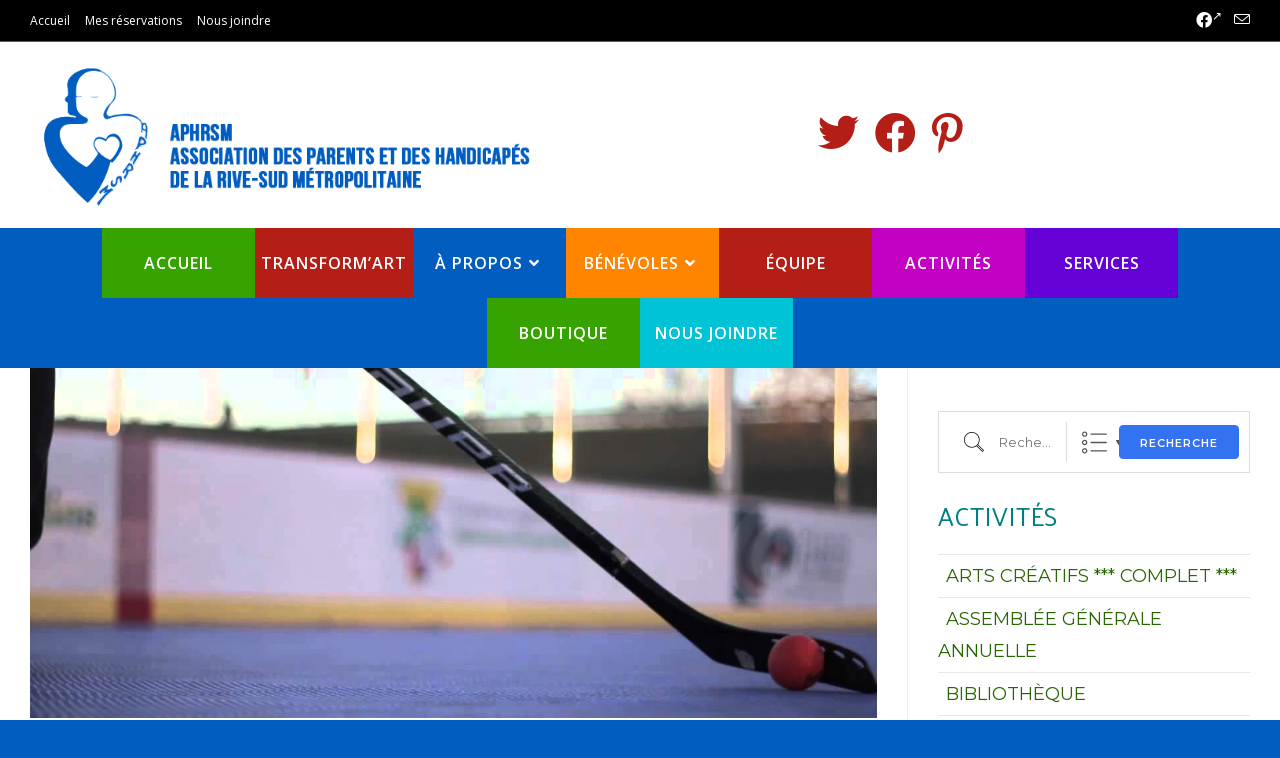

--- FILE ---
content_type: text/html; charset=UTF-8
request_url: https://www.aphrsm.org/activit%C3%A9s/hockey-balle-2018-11-22/
body_size: 17113
content:

<!DOCTYPE html>
<html lang="fr-FR"itemscope="itemscope" itemtype="https://schema.org/WebPage">
<head>
	<meta charset="UTF-8">
	<link rel="profile" href="http://gmpg.org/xfn/11">

	<title>COMPLET- Hockey balle &#8211; APHRSM</title>
<meta name='robots' content='max-image-preview:large' />
<meta property="og:type" content="article" />
<meta property="og:title" content="COMPLET- Hockey balle" />
<meta property="og:description" content="Le plaisir de jouer au hockey mais avec tes souliers!" />
<meta property="og:image" content="https://www.aphrsm.org/wp-content/uploads/2018/10/HB.jpg" />
<meta property="og:image:width" content="1280" />
<meta property="og:image:height" content="720" />
<meta property="og:url" content="https://www.aphrsm.org/activités/hockey-balle-2018-11-22/" />
<meta property="og:site_name" content="APHRSM" />
<meta name="twitter:card" content="summary_large_image" />
<meta name="twitter:title" content="COMPLET- Hockey balle" />
<meta name="twitter:description" content="Le plaisir de jouer au hockey mais avec tes souliers!" />
<meta name="twitter:image" content="https://www.aphrsm.org/wp-content/uploads/2018/10/HB.jpg" />
<meta name="twitter:site" content="@" />
<meta name="twitter:creator" content="@" />
<meta name="viewport" content="width=device-width, initial-scale=1"><link rel='dns-prefetch' href='//fonts.googleapis.com' />
<link rel="alternate" type="application/rss+xml" title="APHRSM &raquo; Flux" href="https://www.aphrsm.org/feed/" />
<link rel="alternate" type="application/rss+xml" title="APHRSM &raquo; Flux des commentaires" href="https://www.aphrsm.org/comments/feed/" />
<link rel="alternate" type="text/calendar" title="APHRSM &raquo; Flux iCal" href="https://www.aphrsm.org/events/?ical=1" />
<script>
window._wpemojiSettings = {"baseUrl":"https:\/\/s.w.org\/images\/core\/emoji\/14.0.0\/72x72\/","ext":".png","svgUrl":"https:\/\/s.w.org\/images\/core\/emoji\/14.0.0\/svg\/","svgExt":".svg","source":{"concatemoji":"https:\/\/www.aphrsm.org\/wp-includes\/js\/wp-emoji-release.min.js?ver=6.1.9"}};
/*! This file is auto-generated */
!function(e,a,t){var n,r,o,i=a.createElement("canvas"),p=i.getContext&&i.getContext("2d");function s(e,t){var a=String.fromCharCode,e=(p.clearRect(0,0,i.width,i.height),p.fillText(a.apply(this,e),0,0),i.toDataURL());return p.clearRect(0,0,i.width,i.height),p.fillText(a.apply(this,t),0,0),e===i.toDataURL()}function c(e){var t=a.createElement("script");t.src=e,t.defer=t.type="text/javascript",a.getElementsByTagName("head")[0].appendChild(t)}for(o=Array("flag","emoji"),t.supports={everything:!0,everythingExceptFlag:!0},r=0;r<o.length;r++)t.supports[o[r]]=function(e){if(p&&p.fillText)switch(p.textBaseline="top",p.font="600 32px Arial",e){case"flag":return s([127987,65039,8205,9895,65039],[127987,65039,8203,9895,65039])?!1:!s([55356,56826,55356,56819],[55356,56826,8203,55356,56819])&&!s([55356,57332,56128,56423,56128,56418,56128,56421,56128,56430,56128,56423,56128,56447],[55356,57332,8203,56128,56423,8203,56128,56418,8203,56128,56421,8203,56128,56430,8203,56128,56423,8203,56128,56447]);case"emoji":return!s([129777,127995,8205,129778,127999],[129777,127995,8203,129778,127999])}return!1}(o[r]),t.supports.everything=t.supports.everything&&t.supports[o[r]],"flag"!==o[r]&&(t.supports.everythingExceptFlag=t.supports.everythingExceptFlag&&t.supports[o[r]]);t.supports.everythingExceptFlag=t.supports.everythingExceptFlag&&!t.supports.flag,t.DOMReady=!1,t.readyCallback=function(){t.DOMReady=!0},t.supports.everything||(n=function(){t.readyCallback()},a.addEventListener?(a.addEventListener("DOMContentLoaded",n,!1),e.addEventListener("load",n,!1)):(e.attachEvent("onload",n),a.attachEvent("onreadystatechange",function(){"complete"===a.readyState&&t.readyCallback()})),(e=t.source||{}).concatemoji?c(e.concatemoji):e.wpemoji&&e.twemoji&&(c(e.twemoji),c(e.wpemoji)))}(window,document,window._wpemojiSettings);
</script>
<style>
img.wp-smiley,
img.emoji {
	display: inline !important;
	border: none !important;
	box-shadow: none !important;
	height: 1em !important;
	width: 1em !important;
	margin: 0 0.07em !important;
	vertical-align: -0.1em !important;
	background: none !important;
	padding: 0 !important;
}
</style>
	<link rel='stylesheet' id='wp-block-library-css' href='https://www.aphrsm.org/wp-includes/css/dist/block-library/style.min.css?ver=6.1.9' media='all' />
<style id='wp-block-library-theme-inline-css'>
.wp-block-audio figcaption{color:#555;font-size:13px;text-align:center}.is-dark-theme .wp-block-audio figcaption{color:hsla(0,0%,100%,.65)}.wp-block-audio{margin:0 0 1em}.wp-block-code{border:1px solid #ccc;border-radius:4px;font-family:Menlo,Consolas,monaco,monospace;padding:.8em 1em}.wp-block-embed figcaption{color:#555;font-size:13px;text-align:center}.is-dark-theme .wp-block-embed figcaption{color:hsla(0,0%,100%,.65)}.wp-block-embed{margin:0 0 1em}.blocks-gallery-caption{color:#555;font-size:13px;text-align:center}.is-dark-theme .blocks-gallery-caption{color:hsla(0,0%,100%,.65)}.wp-block-image figcaption{color:#555;font-size:13px;text-align:center}.is-dark-theme .wp-block-image figcaption{color:hsla(0,0%,100%,.65)}.wp-block-image{margin:0 0 1em}.wp-block-pullquote{border-top:4px solid;border-bottom:4px solid;margin-bottom:1.75em;color:currentColor}.wp-block-pullquote__citation,.wp-block-pullquote cite,.wp-block-pullquote footer{color:currentColor;text-transform:uppercase;font-size:.8125em;font-style:normal}.wp-block-quote{border-left:.25em solid;margin:0 0 1.75em;padding-left:1em}.wp-block-quote cite,.wp-block-quote footer{color:currentColor;font-size:.8125em;position:relative;font-style:normal}.wp-block-quote.has-text-align-right{border-left:none;border-right:.25em solid;padding-left:0;padding-right:1em}.wp-block-quote.has-text-align-center{border:none;padding-left:0}.wp-block-quote.is-large,.wp-block-quote.is-style-large,.wp-block-quote.is-style-plain{border:none}.wp-block-search .wp-block-search__label{font-weight:700}.wp-block-search__button{border:1px solid #ccc;padding:.375em .625em}:where(.wp-block-group.has-background){padding:1.25em 2.375em}.wp-block-separator.has-css-opacity{opacity:.4}.wp-block-separator{border:none;border-bottom:2px solid;margin-left:auto;margin-right:auto}.wp-block-separator.has-alpha-channel-opacity{opacity:1}.wp-block-separator:not(.is-style-wide):not(.is-style-dots){width:100px}.wp-block-separator.has-background:not(.is-style-dots){border-bottom:none;height:1px}.wp-block-separator.has-background:not(.is-style-wide):not(.is-style-dots){height:2px}.wp-block-table{margin:"0 0 1em 0"}.wp-block-table thead{border-bottom:3px solid}.wp-block-table tfoot{border-top:3px solid}.wp-block-table td,.wp-block-table th{word-break:normal}.wp-block-table figcaption{color:#555;font-size:13px;text-align:center}.is-dark-theme .wp-block-table figcaption{color:hsla(0,0%,100%,.65)}.wp-block-video figcaption{color:#555;font-size:13px;text-align:center}.is-dark-theme .wp-block-video figcaption{color:hsla(0,0%,100%,.65)}.wp-block-video{margin:0 0 1em}.wp-block-template-part.has-background{padding:1.25em 2.375em;margin-top:0;margin-bottom:0}
</style>
<link rel='stylesheet' id='classic-theme-styles-css' href='https://www.aphrsm.org/wp-includes/css/classic-themes.min.css?ver=1' media='all' />
<style id='global-styles-inline-css'>
body{--wp--preset--color--black: #000000;--wp--preset--color--cyan-bluish-gray: #abb8c3;--wp--preset--color--white: #ffffff;--wp--preset--color--pale-pink: #f78da7;--wp--preset--color--vivid-red: #cf2e2e;--wp--preset--color--luminous-vivid-orange: #ff6900;--wp--preset--color--luminous-vivid-amber: #fcb900;--wp--preset--color--light-green-cyan: #7bdcb5;--wp--preset--color--vivid-green-cyan: #00d084;--wp--preset--color--pale-cyan-blue: #8ed1fc;--wp--preset--color--vivid-cyan-blue: #0693e3;--wp--preset--color--vivid-purple: #9b51e0;--wp--preset--gradient--vivid-cyan-blue-to-vivid-purple: linear-gradient(135deg,rgba(6,147,227,1) 0%,rgb(155,81,224) 100%);--wp--preset--gradient--light-green-cyan-to-vivid-green-cyan: linear-gradient(135deg,rgb(122,220,180) 0%,rgb(0,208,130) 100%);--wp--preset--gradient--luminous-vivid-amber-to-luminous-vivid-orange: linear-gradient(135deg,rgba(252,185,0,1) 0%,rgba(255,105,0,1) 100%);--wp--preset--gradient--luminous-vivid-orange-to-vivid-red: linear-gradient(135deg,rgba(255,105,0,1) 0%,rgb(207,46,46) 100%);--wp--preset--gradient--very-light-gray-to-cyan-bluish-gray: linear-gradient(135deg,rgb(238,238,238) 0%,rgb(169,184,195) 100%);--wp--preset--gradient--cool-to-warm-spectrum: linear-gradient(135deg,rgb(74,234,220) 0%,rgb(151,120,209) 20%,rgb(207,42,186) 40%,rgb(238,44,130) 60%,rgb(251,105,98) 80%,rgb(254,248,76) 100%);--wp--preset--gradient--blush-light-purple: linear-gradient(135deg,rgb(255,206,236) 0%,rgb(152,150,240) 100%);--wp--preset--gradient--blush-bordeaux: linear-gradient(135deg,rgb(254,205,165) 0%,rgb(254,45,45) 50%,rgb(107,0,62) 100%);--wp--preset--gradient--luminous-dusk: linear-gradient(135deg,rgb(255,203,112) 0%,rgb(199,81,192) 50%,rgb(65,88,208) 100%);--wp--preset--gradient--pale-ocean: linear-gradient(135deg,rgb(255,245,203) 0%,rgb(182,227,212) 50%,rgb(51,167,181) 100%);--wp--preset--gradient--electric-grass: linear-gradient(135deg,rgb(202,248,128) 0%,rgb(113,206,126) 100%);--wp--preset--gradient--midnight: linear-gradient(135deg,rgb(2,3,129) 0%,rgb(40,116,252) 100%);--wp--preset--duotone--dark-grayscale: url('#wp-duotone-dark-grayscale');--wp--preset--duotone--grayscale: url('#wp-duotone-grayscale');--wp--preset--duotone--purple-yellow: url('#wp-duotone-purple-yellow');--wp--preset--duotone--blue-red: url('#wp-duotone-blue-red');--wp--preset--duotone--midnight: url('#wp-duotone-midnight');--wp--preset--duotone--magenta-yellow: url('#wp-duotone-magenta-yellow');--wp--preset--duotone--purple-green: url('#wp-duotone-purple-green');--wp--preset--duotone--blue-orange: url('#wp-duotone-blue-orange');--wp--preset--font-size--small: 13px;--wp--preset--font-size--medium: 20px;--wp--preset--font-size--large: 36px;--wp--preset--font-size--x-large: 42px;--wp--preset--spacing--20: 0.44rem;--wp--preset--spacing--30: 0.67rem;--wp--preset--spacing--40: 1rem;--wp--preset--spacing--50: 1.5rem;--wp--preset--spacing--60: 2.25rem;--wp--preset--spacing--70: 3.38rem;--wp--preset--spacing--80: 5.06rem;}:where(.is-layout-flex){gap: 0.5em;}body .is-layout-flow > .alignleft{float: left;margin-inline-start: 0;margin-inline-end: 2em;}body .is-layout-flow > .alignright{float: right;margin-inline-start: 2em;margin-inline-end: 0;}body .is-layout-flow > .aligncenter{margin-left: auto !important;margin-right: auto !important;}body .is-layout-constrained > .alignleft{float: left;margin-inline-start: 0;margin-inline-end: 2em;}body .is-layout-constrained > .alignright{float: right;margin-inline-start: 2em;margin-inline-end: 0;}body .is-layout-constrained > .aligncenter{margin-left: auto !important;margin-right: auto !important;}body .is-layout-constrained > :where(:not(.alignleft):not(.alignright):not(.alignfull)){max-width: var(--wp--style--global--content-size);margin-left: auto !important;margin-right: auto !important;}body .is-layout-constrained > .alignwide{max-width: var(--wp--style--global--wide-size);}body .is-layout-flex{display: flex;}body .is-layout-flex{flex-wrap: wrap;align-items: center;}body .is-layout-flex > *{margin: 0;}:where(.wp-block-columns.is-layout-flex){gap: 2em;}.has-black-color{color: var(--wp--preset--color--black) !important;}.has-cyan-bluish-gray-color{color: var(--wp--preset--color--cyan-bluish-gray) !important;}.has-white-color{color: var(--wp--preset--color--white) !important;}.has-pale-pink-color{color: var(--wp--preset--color--pale-pink) !important;}.has-vivid-red-color{color: var(--wp--preset--color--vivid-red) !important;}.has-luminous-vivid-orange-color{color: var(--wp--preset--color--luminous-vivid-orange) !important;}.has-luminous-vivid-amber-color{color: var(--wp--preset--color--luminous-vivid-amber) !important;}.has-light-green-cyan-color{color: var(--wp--preset--color--light-green-cyan) !important;}.has-vivid-green-cyan-color{color: var(--wp--preset--color--vivid-green-cyan) !important;}.has-pale-cyan-blue-color{color: var(--wp--preset--color--pale-cyan-blue) !important;}.has-vivid-cyan-blue-color{color: var(--wp--preset--color--vivid-cyan-blue) !important;}.has-vivid-purple-color{color: var(--wp--preset--color--vivid-purple) !important;}.has-black-background-color{background-color: var(--wp--preset--color--black) !important;}.has-cyan-bluish-gray-background-color{background-color: var(--wp--preset--color--cyan-bluish-gray) !important;}.has-white-background-color{background-color: var(--wp--preset--color--white) !important;}.has-pale-pink-background-color{background-color: var(--wp--preset--color--pale-pink) !important;}.has-vivid-red-background-color{background-color: var(--wp--preset--color--vivid-red) !important;}.has-luminous-vivid-orange-background-color{background-color: var(--wp--preset--color--luminous-vivid-orange) !important;}.has-luminous-vivid-amber-background-color{background-color: var(--wp--preset--color--luminous-vivid-amber) !important;}.has-light-green-cyan-background-color{background-color: var(--wp--preset--color--light-green-cyan) !important;}.has-vivid-green-cyan-background-color{background-color: var(--wp--preset--color--vivid-green-cyan) !important;}.has-pale-cyan-blue-background-color{background-color: var(--wp--preset--color--pale-cyan-blue) !important;}.has-vivid-cyan-blue-background-color{background-color: var(--wp--preset--color--vivid-cyan-blue) !important;}.has-vivid-purple-background-color{background-color: var(--wp--preset--color--vivid-purple) !important;}.has-black-border-color{border-color: var(--wp--preset--color--black) !important;}.has-cyan-bluish-gray-border-color{border-color: var(--wp--preset--color--cyan-bluish-gray) !important;}.has-white-border-color{border-color: var(--wp--preset--color--white) !important;}.has-pale-pink-border-color{border-color: var(--wp--preset--color--pale-pink) !important;}.has-vivid-red-border-color{border-color: var(--wp--preset--color--vivid-red) !important;}.has-luminous-vivid-orange-border-color{border-color: var(--wp--preset--color--luminous-vivid-orange) !important;}.has-luminous-vivid-amber-border-color{border-color: var(--wp--preset--color--luminous-vivid-amber) !important;}.has-light-green-cyan-border-color{border-color: var(--wp--preset--color--light-green-cyan) !important;}.has-vivid-green-cyan-border-color{border-color: var(--wp--preset--color--vivid-green-cyan) !important;}.has-pale-cyan-blue-border-color{border-color: var(--wp--preset--color--pale-cyan-blue) !important;}.has-vivid-cyan-blue-border-color{border-color: var(--wp--preset--color--vivid-cyan-blue) !important;}.has-vivid-purple-border-color{border-color: var(--wp--preset--color--vivid-purple) !important;}.has-vivid-cyan-blue-to-vivid-purple-gradient-background{background: var(--wp--preset--gradient--vivid-cyan-blue-to-vivid-purple) !important;}.has-light-green-cyan-to-vivid-green-cyan-gradient-background{background: var(--wp--preset--gradient--light-green-cyan-to-vivid-green-cyan) !important;}.has-luminous-vivid-amber-to-luminous-vivid-orange-gradient-background{background: var(--wp--preset--gradient--luminous-vivid-amber-to-luminous-vivid-orange) !important;}.has-luminous-vivid-orange-to-vivid-red-gradient-background{background: var(--wp--preset--gradient--luminous-vivid-orange-to-vivid-red) !important;}.has-very-light-gray-to-cyan-bluish-gray-gradient-background{background: var(--wp--preset--gradient--very-light-gray-to-cyan-bluish-gray) !important;}.has-cool-to-warm-spectrum-gradient-background{background: var(--wp--preset--gradient--cool-to-warm-spectrum) !important;}.has-blush-light-purple-gradient-background{background: var(--wp--preset--gradient--blush-light-purple) !important;}.has-blush-bordeaux-gradient-background{background: var(--wp--preset--gradient--blush-bordeaux) !important;}.has-luminous-dusk-gradient-background{background: var(--wp--preset--gradient--luminous-dusk) !important;}.has-pale-ocean-gradient-background{background: var(--wp--preset--gradient--pale-ocean) !important;}.has-electric-grass-gradient-background{background: var(--wp--preset--gradient--electric-grass) !important;}.has-midnight-gradient-background{background: var(--wp--preset--gradient--midnight) !important;}.has-small-font-size{font-size: var(--wp--preset--font-size--small) !important;}.has-medium-font-size{font-size: var(--wp--preset--font-size--medium) !important;}.has-large-font-size{font-size: var(--wp--preset--font-size--large) !important;}.has-x-large-font-size{font-size: var(--wp--preset--font-size--x-large) !important;}
.wp-block-navigation a:where(:not(.wp-element-button)){color: inherit;}
:where(.wp-block-columns.is-layout-flex){gap: 2em;}
.wp-block-pullquote{font-size: 1.5em;line-height: 1.6;}
</style>
<link rel='stylesheet' id='events-manager-css' href='https://www.aphrsm.org/wp-content/plugins/events-manager/includes/css/events-manager.min.css?ver=7.2.3.1' media='all' />
<style id='events-manager-inline-css'>
body .em { --font-family : inherit; --font-weight : inherit; --font-size : 1em; --line-height : inherit; }
</style>
<link rel='stylesheet' id='iw-defaults-css' href='https://www.aphrsm.org/wp-content/plugins/widgets-for-siteorigin/inc/../css/defaults.css?ver=1.4.7' media='all' />
<link rel='stylesheet' id='wpa-style-css' href='https://www.aphrsm.org/wp-content/plugins/wp-accessibility/css/wpa-style.css?ver=2.2.6' media='all' />
<style id='wpa-style-inline-css'>
:root { --admin-bar-top : 7px; }
</style>
<link rel='stylesheet' id='parent-style-css' href='https://www.aphrsm.org/wp-content/themes/oceanwp/style.css?ver=6.1.9' media='all' />
<link rel='stylesheet' id='child-style-css' href='https://www.aphrsm.org/wp-content/themes/oceanwp-child/style.css?ver=1.0.0' media='all' />
<link rel='stylesheet' id='font-awesome-css' href='https://www.aphrsm.org/wp-content/themes/oceanwp/assets/fonts/fontawesome/css/all.min.css?ver=5.15.1' media='all' />
<link rel='stylesheet' id='simple-line-icons-css' href='https://www.aphrsm.org/wp-content/themes/oceanwp/assets/css/third/simple-line-icons.min.css?ver=2.4.0' media='all' />
<link rel='stylesheet' id='oceanwp-style-css' href='https://www.aphrsm.org/wp-content/themes/oceanwp/assets/css/style.min.css?ver=1.0.0' media='all' />
<style id='oceanwp-style-inline-css'>
div.wpforms-container-full .wpforms-form input[type=submit]:hover,
			div.wpforms-container-full .wpforms-form input[type=submit]:focus,
			div.wpforms-container-full .wpforms-form input[type=submit]:active,
			div.wpforms-container-full .wpforms-form button[type=submit]:hover,
			div.wpforms-container-full .wpforms-form button[type=submit]:focus,
			div.wpforms-container-full .wpforms-form button[type=submit]:active,
			div.wpforms-container-full .wpforms-form .wpforms-page-button:hover,
			div.wpforms-container-full .wpforms-form .wpforms-page-button:active,
			div.wpforms-container-full .wpforms-form .wpforms-page-button:focus {
				border: none;
			}
</style>
<link rel='stylesheet' id='oceanwp-google-font-montserrat-css' href='//fonts.googleapis.com/css?family=Montserrat%3A100%2C200%2C300%2C400%2C500%2C600%2C700%2C800%2C900%2C100i%2C200i%2C300i%2C400i%2C500i%2C600i%2C700i%2C800i%2C900i&#038;subset=latin&#038;display=swap&#038;ver=6.1.9' media='all' />
<link rel='stylesheet' id='oceanwp-google-font-muli-css' href='//fonts.googleapis.com/css?family=Muli%3A100%2C200%2C300%2C400%2C500%2C600%2C700%2C800%2C900%2C100i%2C200i%2C300i%2C400i%2C500i%2C600i%2C700i%2C800i%2C900i&#038;subset=latin&#038;display=swap&#038;ver=6.1.9' media='all' />
<link rel='stylesheet' id='oceanwp-google-font-palanquin-css' href='//fonts.googleapis.com/css?family=Palanquin%3A100%2C200%2C300%2C400%2C500%2C600%2C700%2C800%2C900%2C100i%2C200i%2C300i%2C400i%2C500i%2C600i%2C700i%2C800i%2C900i&#038;subset=latin&#038;display=swap&#038;ver=6.1.9' media='all' />
<link rel='stylesheet' id='oceanwp-google-font-open-sans-css' href='//fonts.googleapis.com/css?family=Open+Sans%3A100%2C200%2C300%2C400%2C500%2C600%2C700%2C800%2C900%2C100i%2C200i%2C300i%2C400i%2C500i%2C600i%2C700i%2C800i%2C900i&#038;subset=latin&#038;display=swap&#038;ver=6.1.9' media='all' />
<link rel='stylesheet' id='oe-widgets-style-css' href='https://www.aphrsm.org/wp-content/plugins/ocean-extra/assets/css/widgets.css?ver=6.1.9' media='all' />
<script src='https://www.aphrsm.org/wp-includes/js/jquery/jquery.min.js?ver=3.6.1' id='jquery-core-js'></script>
<script src='https://www.aphrsm.org/wp-includes/js/jquery/jquery-migrate.min.js?ver=3.3.2' id='jquery-migrate-js'></script>
<script src='https://www.aphrsm.org/wp-includes/js/tinymce/tinymce.min.js?ver=49110-20201110' id='wp-tinymce-root-js'></script>
<script src='https://www.aphrsm.org/wp-includes/js/tinymce/plugins/compat3x/plugin.min.js?ver=49110-20201110' id='wp-tinymce-js'></script>
<script src='https://www.aphrsm.org/wp-includes/js/jquery/ui/core.min.js?ver=1.13.2' id='jquery-ui-core-js'></script>
<script src='https://www.aphrsm.org/wp-includes/js/jquery/ui/mouse.min.js?ver=1.13.2' id='jquery-ui-mouse-js'></script>
<script src='https://www.aphrsm.org/wp-includes/js/jquery/ui/sortable.min.js?ver=1.13.2' id='jquery-ui-sortable-js'></script>
<script src='https://www.aphrsm.org/wp-includes/js/jquery/ui/datepicker.min.js?ver=1.13.2' id='jquery-ui-datepicker-js'></script>
<script id='jquery-ui-datepicker-js-after'>
jQuery(function(jQuery){jQuery.datepicker.setDefaults({"closeText":"Fermer","currentText":"Aujourd\u2019hui","monthNames":["janvier","f\u00e9vrier","mars","avril","mai","juin","juillet","ao\u00fbt","septembre","octobre","novembre","d\u00e9cembre"],"monthNamesShort":["Jan","F\u00e9v","Mar","Avr","Mai","Juin","Juil","Ao\u00fbt","Sep","Oct","Nov","D\u00e9c"],"nextText":"Suivant","prevText":"Pr\u00e9c\u00e9dent","dayNames":["dimanche","lundi","mardi","mercredi","jeudi","vendredi","samedi"],"dayNamesShort":["dim","lun","mar","mer","jeu","ven","sam"],"dayNamesMin":["D","L","M","M","J","V","S"],"dateFormat":"MM d, yy","firstDay":1,"isRTL":false});});
</script>
<script src='https://www.aphrsm.org/wp-includes/js/jquery/ui/resizable.min.js?ver=1.13.2' id='jquery-ui-resizable-js'></script>
<script src='https://www.aphrsm.org/wp-includes/js/jquery/ui/draggable.min.js?ver=1.13.2' id='jquery-ui-draggable-js'></script>
<script src='https://www.aphrsm.org/wp-includes/js/jquery/ui/controlgroup.min.js?ver=1.13.2' id='jquery-ui-controlgroup-js'></script>
<script src='https://www.aphrsm.org/wp-includes/js/jquery/ui/checkboxradio.min.js?ver=1.13.2' id='jquery-ui-checkboxradio-js'></script>
<script src='https://www.aphrsm.org/wp-includes/js/jquery/ui/button.min.js?ver=1.13.2' id='jquery-ui-button-js'></script>
<script src='https://www.aphrsm.org/wp-includes/js/jquery/ui/dialog.min.js?ver=1.13.2' id='jquery-ui-dialog-js'></script>
<script id='events-manager-js-extra'>
var EM = {"ajaxurl":"https:\/\/www.aphrsm.org\/wp-admin\/admin-ajax.php","locationajaxurl":"https:\/\/www.aphrsm.org\/wp-admin\/admin-ajax.php?action=locations_search","firstDay":"1","locale":"fr","dateFormat":"yy-mm-dd","ui_css":"https:\/\/www.aphrsm.org\/wp-content\/plugins\/events-manager\/includes\/css\/jquery-ui\/build.min.css","show24hours":"1","is_ssl":"1","autocomplete_limit":"10","calendar":{"breakpoints":{"small":560,"medium":908,"large":false},"month_format":"M Y"},"phone":"","datepicker":{"format":"d\/m\/Y","locale":"fr"},"search":{"breakpoints":{"small":650,"medium":850,"full":false}},"url":"https:\/\/www.aphrsm.org\/wp-content\/plugins\/events-manager","assets":{"input.em-uploader":{"js":{"em-uploader":{"url":"https:\/\/www.aphrsm.org\/wp-content\/plugins\/events-manager\/includes\/js\/em-uploader.js?v=7.2.3.1","event":"em_uploader_ready"}}},".em-event-editor":{"js":{"event-editor":{"url":"https:\/\/www.aphrsm.org\/wp-content\/plugins\/events-manager\/includes\/js\/events-manager-event-editor.js?v=7.2.3.1","event":"em_event_editor_ready"}},"css":{"event-editor":"https:\/\/www.aphrsm.org\/wp-content\/plugins\/events-manager\/includes\/css\/events-manager-event-editor.min.css?v=7.2.3.1"}},".em-recurrence-sets, .em-timezone":{"js":{"luxon":{"url":"luxon\/luxon.js?v=7.2.3.1","event":"em_luxon_ready"}}},".em-booking-form, #em-booking-form, .em-booking-recurring, .em-event-booking-form":{"js":{"em-bookings":{"url":"https:\/\/www.aphrsm.org\/wp-content\/plugins\/events-manager\/includes\/js\/bookingsform.js?v=7.2.3.1","event":"em_booking_form_js_loaded"}}},"#em-opt-archetypes":{"js":{"archetypes":"https:\/\/www.aphrsm.org\/wp-content\/plugins\/events-manager\/includes\/js\/admin-archetype-editor.js?v=7.2.3.1","archetypes_ms":"https:\/\/www.aphrsm.org\/wp-content\/plugins\/events-manager\/includes\/js\/admin-archetypes.js?v=7.2.3.1","qs":"qs\/qs.js?v=7.2.3.1"}}},"cached":"1","bookingInProgress":"Veuillez patienter pendant que la r\u00e9servation est soumise.","tickets_save":"Enregistrer le billet","bookingajaxurl":"https:\/\/www.aphrsm.org\/wp-admin\/admin-ajax.php","bookings_export_save":"Exporter les r\u00e9servations","bookings_settings_save":"Enregistrer","booking_delete":"Confirmez-vous vouloir le supprimer\u00a0?","booking_offset":"30","bookings":{"submit_button":{"text":{"default":"Envoyer votre demande de r\u00e9servation","free":"Envoyer votre demande de r\u00e9servation","payment":"Envoyer votre demande de r\u00e9servation","processing":"En cours de traitement\u2026"}},"update_listener":""},"bb_full":"Complet","bb_book":"R\u00e9servez maintenant","bb_booking":"R\u00e9servation en cours...","bb_booked":"R\u00e9servation soumis","bb_error":"R\u00e9servation erreur. R\u00e9essayer\u00a0?","bb_cancel":"Annuler","bb_canceling":"Annulation en cours...","bb_cancelled":"Annul\u00e9e","bb_cancel_error":"Annulation erreur. R\u00e9essayer\u00a0?","txt_search":"Rechercher une activit\u00e9","txt_searching":"Recherche en cours\u2026","txt_loading":"Chargement en cours\u2026"};
</script>
<script src='https://www.aphrsm.org/wp-content/plugins/events-manager/includes/js/events-manager.js?ver=7.2.3.1' id='events-manager-js'></script>
<script src='https://www.aphrsm.org/wp-content/plugins/events-manager/includes/external/flatpickr/l10n/fr.js?ver=7.2.3.1' id='em-flatpickr-localization-js'></script>
<link rel="https://api.w.org/" href="https://www.aphrsm.org/wp-json/" /><link rel="EditURI" type="application/rsd+xml" title="RSD" href="https://www.aphrsm.org/xmlrpc.php?rsd" />
<link rel="wlwmanifest" type="application/wlwmanifest+xml" href="https://www.aphrsm.org/wp-includes/wlwmanifest.xml" />
<meta name="generator" content="WordPress 6.1.9" />
<link rel="canonical" href="https://www.aphrsm.org/activités/hockey-balle-2018-11-22/" />
<link rel='shortlink' href='https://www.aphrsm.org/?p=2224' />
<link rel="alternate" type="application/json+oembed" href="https://www.aphrsm.org/wp-json/oembed/1.0/embed?url=https%3A%2F%2Fwww.aphrsm.org%2Factivit%C3%A9s%2Fhockey-balle-2018-11-22%2F" />
<link rel="alternate" type="text/xml+oembed" href="https://www.aphrsm.org/wp-json/oembed/1.0/embed?url=https%3A%2F%2Fwww.aphrsm.org%2Factivit%C3%A9s%2Fhockey-balle-2018-11-22%2F&#038;format=xml" />


<!-- https://wordpress.org/plugins/indicate-external-links/ -->
<script type="text/javascript">
jQuery(document).ready(function(){
jQuery("a[href*='http://']:not([href*='"+window.location.hostname+"'])").not('a:has(img)').addClass("extlink").append('<sup></sup>');
jQuery("a[href*='https://']:not([href*='"+window.location.hostname+"'])").not('a:has(img)').addClass("extlink https").append('<sup></sup>');
});
</script>

<style type="text/css" media=screen>

	.extlink sup:after {
		content: "\2197";
		font-size: 1em;
		line-height: 0;
		position: relative;
		vertical-align: baseline;
	}

	.nav-menu .extlink sup:after,
	.wp-caption-text .extlink sup:after {
		content:"";
	}

</style>

<meta name="tec-api-version" content="v1"><meta name="tec-api-origin" content="https://www.aphrsm.org"><link rel="alternate" href="https://www.aphrsm.org/wp-json/tribe/events/v1/" />		<style id="wp-custom-css">
			.SWqd9 .iw-so-article-thumb{max-height:268px;overflow:hidden}.single-post .thumbnail{max-height:300px;overflow:hidden}.footer-widgets-inner .col-1{width:20%!important}.footer-widgets-inner .col-2{width:46%!important}#site-header.medium-header #site-navigation-wrap .dropdown-menu >li >a{padding:0 6px 0 6px!important}		</style>
		<!-- OceanWP CSS -->
<style type="text/css">
/* General CSS */a:hover,a.light:hover,.theme-heading .text::before,.theme-heading .text::after,#top-bar-content >a:hover,#top-bar-social li.oceanwp-email a:hover,#site-navigation-wrap .dropdown-menu >li >a:hover,#site-header.medium-header #medium-searchform button:hover,.oceanwp-mobile-menu-icon a:hover,.blog-entry.post .blog-entry-header .entry-title a:hover,.blog-entry.post .blog-entry-readmore a:hover,.blog-entry.thumbnail-entry .blog-entry-category a,ul.meta li a:hover,.dropcap,.single nav.post-navigation .nav-links .title,body .related-post-title a:hover,body #wp-calendar caption,body .contact-info-widget.default i,body .contact-info-widget.big-icons i,body .custom-links-widget .oceanwp-custom-links li a:hover,body .custom-links-widget .oceanwp-custom-links li a:hover:before,body .posts-thumbnails-widget li a:hover,body .social-widget li.oceanwp-email a:hover,.comment-author .comment-meta .comment-reply-link,#respond #cancel-comment-reply-link:hover,#footer-widgets .footer-box a:hover,#footer-bottom a:hover,#footer-bottom #footer-bottom-menu a:hover,.sidr a:hover,.sidr-class-dropdown-toggle:hover,.sidr-class-menu-item-has-children.active >a,.sidr-class-menu-item-has-children.active >a >.sidr-class-dropdown-toggle,input[type=checkbox]:checked:before{color:#37a301}.single nav.post-navigation .nav-links .title .owp-icon use,.blog-entry.post .blog-entry-readmore a:hover .owp-icon use,body .contact-info-widget.default .owp-icon use,body .contact-info-widget.big-icons .owp-icon use{stroke:#37a301}input[type="button"],input[type="reset"],input[type="submit"],button[type="submit"],.button,#site-navigation-wrap .dropdown-menu >li.btn >a >span,.thumbnail:hover i,.post-quote-content,.omw-modal .omw-close-modal,body .contact-info-widget.big-icons li:hover i,body div.wpforms-container-full .wpforms-form input[type=submit],body div.wpforms-container-full .wpforms-form button[type=submit],body div.wpforms-container-full .wpforms-form .wpforms-page-button{background-color:#37a301}.thumbnail:hover .link-post-svg-icon{background-color:#37a301}body .contact-info-widget.big-icons li:hover .owp-icon{background-color:#37a301}.widget-title{border-color:#37a301}blockquote{border-color:#37a301}#searchform-dropdown{border-color:#37a301}.dropdown-menu .sub-menu{border-color:#37a301}.blog-entry.large-entry .blog-entry-readmore a:hover{border-color:#37a301}.oceanwp-newsletter-form-wrap input[type="email"]:focus{border-color:#37a301}.social-widget li.oceanwp-email a:hover{border-color:#37a301}#respond #cancel-comment-reply-link:hover{border-color:#37a301}body .contact-info-widget.big-icons li:hover i{border-color:#37a301}#footer-widgets .oceanwp-newsletter-form-wrap input[type="email"]:focus{border-color:#37a301}blockquote,.wp-block-quote{border-left-color:#37a301}body .contact-info-widget.big-icons li:hover .owp-icon{border-color:#37a301}input[type="button"]:hover,input[type="reset"]:hover,input[type="submit"]:hover,button[type="submit"]:hover,input[type="button"]:focus,input[type="reset"]:focus,input[type="submit"]:focus,button[type="submit"]:focus,.button:hover,.button:focus,#site-navigation-wrap .dropdown-menu >li.btn >a:hover >span,.post-quote-author,.omw-modal .omw-close-modal:hover,body div.wpforms-container-full .wpforms-form input[type=submit]:hover,body div.wpforms-container-full .wpforms-form button[type=submit]:hover,body div.wpforms-container-full .wpforms-form .wpforms-page-button:hover{background-color:#278923}a{color:#296601}a .owp-icon use{stroke:#296601}a:hover{color:#20a35b}a:hover .owp-icon use{stroke:#20a35b}.boxed-layout #wrap,.boxed-layout .parallax-footer,.boxed-layout .owp-floating-bar{width:1450px}.boxed-layout{background-color:#015ec0}.container{width:1980px}.site-breadcrumbs,.background-image-page-header .site-breadcrumbs{color:#595959}.site-breadcrumbs ul li .breadcrumb-sep,.site-breadcrumbs ol li .breadcrumb-sep{color:#595959}.site-breadcrumbs a,.background-image-page-header .site-breadcrumbs a{color:#37a301}.site-breadcrumbs a .owp-icon use,.background-image-page-header .site-breadcrumbs a .owp-icon use{stroke:#37a301}.site-breadcrumbs a:hover,.background-image-page-header .site-breadcrumbs a:hover{color:#015ec0}.site-breadcrumbs a:hover .owp-icon use,.background-image-page-header .site-breadcrumbs a:hover .owp-icon use{stroke:#015ec0}.page-numbers a:hover,.page-links a:hover span,.page-numbers.current,.page-numbers.current:hover{color:#8224e3}.page-numbers a:hover .owp-icon use{stroke:#8224e3}body .theme-button,body input[type="submit"],body button[type="submit"],body button,body .button,body div.wpforms-container-full .wpforms-form input[type=submit],body div.wpforms-container-full .wpforms-form button[type=submit],body div.wpforms-container-full .wpforms-form .wpforms-page-button{background-color:#015ec0}body .theme-button:hover,body input[type="submit"]:hover,body button[type="submit"]:hover,body button:hover,body .button:hover,body div.wpforms-container-full .wpforms-form input[type=submit]:hover,body div.wpforms-container-full .wpforms-form input[type=submit]:active,body div.wpforms-container-full .wpforms-form button[type=submit]:hover,body div.wpforms-container-full .wpforms-form button[type=submit]:active,body div.wpforms-container-full .wpforms-form .wpforms-page-button:hover,body div.wpforms-container-full .wpforms-form .wpforms-page-button:active{background-color:#2f75bf}/* Blog CSS */.single-post .background-image-page-header .page-header-inner,.single-post .background-image-page-header .site-breadcrumbs{text-align:right}.single-post.content-max-width #wrap .thumbnail,.single-post.content-max-width #wrap .wp-block-buttons,.single-post.content-max-width #wrap .wp-block-verse,.single-post.content-max-width #wrap .entry-header,.single-post.content-max-width #wrap ul.meta,.single-post.content-max-width #wrap .entry-content p,.single-post.content-max-width #wrap .entry-content h1,.single-post.content-max-width #wrap .entry-content h2,.single-post.content-max-width #wrap .entry-content h3,.single-post.content-max-width #wrap .entry-content h4,.single-post.content-max-width #wrap .entry-content h5,.single-post.content-max-width #wrap .entry-content h6,.single-post.content-max-width #wrap .wp-block-image,.single-post.content-max-width #wrap .wp-block-gallery,.single-post.content-max-width #wrap .wp-block-video,.single-post.content-max-width #wrap .wp-block-quote,.single-post.content-max-width #wrap .wp-block-text-columns,.single-post.content-max-width #wrap .wp-block-code,.single-post.content-max-width #wrap .entry-content ul,.single-post.content-max-width #wrap .entry-content ol,.single-post.content-max-width #wrap .wp-block-cover-text,.single-post.content-max-width #wrap .wp-block-cover,.single-post.content-max-width #wrap .wp-block-columns,.single-post.content-max-width #wrap .post-tags,.single-post.content-max-width #wrap .comments-area,.single-post.content-max-width #wrap .wp-block-embed,#wrap .wp-block-separator.is-style-wide:not(.size-full){max-width:1980px}.single-post.content-max-width #wrap .wp-block-image.alignleft,.single-post.content-max-width #wrap .wp-block-image.alignright{max-width:990px}.single-post.content-max-width #wrap .wp-block-image.alignleft{margin-left:calc( 50% - 990px)}.single-post.content-max-width #wrap .wp-block-image.alignright{margin-right:calc( 50% - 990px)}.single-post.content-max-width #wrap .wp-block-embed,.single-post.content-max-width #wrap .wp-block-verse{margin-left:auto;margin-right:auto}/* Header CSS */#site-header.medium-header .top-header-wrap{padding:10px 0 10px 0}#site-header.medium-header #site-navigation-wrap .dropdown-menu >li >a,#site-header.medium-header .oceanwp-mobile-menu-icon a{line-height:70px}#site-header.medium-header #site-navigation-wrap .dropdown-menu >li >a{padding:0 15px 0 15px}#site-header.medium-header #site-navigation-wrap,#site-header.medium-header .oceanwp-mobile-menu-icon,.is-sticky #site-header.medium-header.is-transparent #site-navigation-wrap,.is-sticky #site-header.medium-header.is-transparent .oceanwp-mobile-menu-icon,#site-header.medium-header.is-transparent .is-sticky #site-navigation-wrap,#site-header.medium-header.is-transparent .is-sticky .oceanwp-mobile-menu-icon{background-color:#015ec0}#site-header.has-header-media .overlay-header-media{background-color:rgba(0,0,0,0.5)}#site-logo #site-logo-inner a img,#site-header.center-header #site-navigation-wrap .middle-site-logo a img{max-width:500px}.effect-one #site-navigation-wrap .dropdown-menu >li >a.menu-link >span:after,.effect-three #site-navigation-wrap .dropdown-menu >li >a.menu-link >span:after,.effect-five #site-navigation-wrap .dropdown-menu >li >a.menu-link >span:before,.effect-five #site-navigation-wrap .dropdown-menu >li >a.menu-link >span:after,.effect-nine #site-navigation-wrap .dropdown-menu >li >a.menu-link >span:before,.effect-nine #site-navigation-wrap .dropdown-menu >li >a.menu-link >span:after{background-color:#a3cad1}.effect-four #site-navigation-wrap .dropdown-menu >li >a.menu-link >span:before,.effect-four #site-navigation-wrap .dropdown-menu >li >a.menu-link >span:after,.effect-seven #site-navigation-wrap .dropdown-menu >li >a.menu-link:hover >span:after,.effect-seven #site-navigation-wrap .dropdown-menu >li.sfHover >a.menu-link >span:after{color:#a3cad1}.effect-seven #site-navigation-wrap .dropdown-menu >li >a.menu-link:hover >span:after,.effect-seven #site-navigation-wrap .dropdown-menu >li.sfHover >a.menu-link >span:after{text-shadow:10px 0 #a3cad1,-10px 0 #a3cad1}#site-navigation-wrap .dropdown-menu >li >a,.oceanwp-mobile-menu-icon a,#searchform-header-replace-close{color:#ffffff}#site-navigation-wrap .dropdown-menu >li >a .owp-icon use,.oceanwp-mobile-menu-icon a .owp-icon use,#searchform-header-replace-close .owp-icon use{stroke:#ffffff}#site-navigation-wrap .dropdown-menu >li >a:hover,.oceanwp-mobile-menu-icon a:hover,#searchform-header-replace-close:hover{color:#000000}#site-navigation-wrap .dropdown-menu >li >a:hover .owp-icon use,.oceanwp-mobile-menu-icon a:hover .owp-icon use,#searchform-header-replace-close:hover .owp-icon use{stroke:#000000}#site-navigation-wrap .dropdown-menu >.current-menu-item >a,#site-navigation-wrap .dropdown-menu >.current-menu-ancestor >a,#site-navigation-wrap .dropdown-menu >.current-menu-item >a:hover,#site-navigation-wrap .dropdown-menu >.current-menu-ancestor >a:hover{color:#eeee22}.dropdown-menu .sub-menu{min-width:250px}.dropdown-menu .sub-menu,#searchform-dropdown,.current-shop-items-dropdown{background-color:#69a34c}.dropdown-menu .sub-menu,#searchform-dropdown,.current-shop-items-dropdown{border-color:#ffffff}.dropdown-menu ul li.menu-item,.navigation >ul >li >ul.megamenu.sub-menu >li,.navigation .megamenu li ul.sub-menu{border-color:#000000}.dropdown-menu ul li a.menu-link{color:#ffffff}.dropdown-menu ul li a.menu-link .owp-icon use{stroke:#ffffff}.dropdown-menu ul li a.menu-link:hover{color:#ffffff}.dropdown-menu ul li a.menu-link:hover .owp-icon use{stroke:#ffffff}.dropdown-menu ul li a.menu-link:hover{background-color:#37a301}.dropdown-menu ul >.current-menu-item >a.menu-link{color:#ffffff}.oceanwp-social-menu ul li a,.oceanwp-social-menu .colored ul li a,.oceanwp-social-menu .minimal ul li a,.oceanwp-social-menu .dark ul li a{font-size:41px}.oceanwp-social-menu ul li a .owp-icon,.oceanwp-social-menu .colored ul li a .owp-icon,.oceanwp-social-menu .minimal ul li a .owp-icon,.oceanwp-social-menu .dark ul li a .owp-icon{width:41px;height:41px}.oceanwp-social-menu.simple-social ul li a{color:#b31f17}.oceanwp-social-menu.simple-social ul li a .owp-icon use{stroke:#b31f17}@media (max-width:1080px){#top-bar-nav,#site-navigation-wrap,.oceanwp-social-menu,.after-header-content{display:none}.center-logo #site-logo{float:none;position:absolute;left:50%;padding:0;-webkit-transform:translateX(-50%);transform:translateX(-50%)}#site-header.center-header #site-logo,.oceanwp-mobile-menu-icon,#oceanwp-cart-sidebar-wrap{display:block}body.vertical-header-style #outer-wrap{margin:0 !important}#site-header.vertical-header{position:relative;width:100%;left:0 !important;right:0 !important}#site-header.vertical-header .has-template >#site-logo{display:block}#site-header.vertical-header #site-header-inner{display:-webkit-box;display:-webkit-flex;display:-ms-flexbox;display:flex;-webkit-align-items:center;align-items:center;padding:0;max-width:90%}#site-header.vertical-header #site-header-inner >*:not(.oceanwp-mobile-menu-icon){display:none}#site-header.vertical-header #site-header-inner >*{padding:0 !important}#site-header.vertical-header #site-header-inner #site-logo{display:block;margin:0;width:50%;text-align:left}body.rtl #site-header.vertical-header #site-header-inner #site-logo{text-align:right}#site-header.vertical-header #site-header-inner .oceanwp-mobile-menu-icon{width:50%;text-align:right}body.rtl #site-header.vertical-header #site-header-inner .oceanwp-mobile-menu-icon{text-align:left}#site-header.vertical-header .vertical-toggle,body.vertical-header-style.vh-closed #site-header.vertical-header .vertical-toggle{display:none}#site-logo.has-responsive-logo .custom-logo-link{display:none}#site-logo.has-responsive-logo .responsive-logo-link{display:block}.is-sticky #site-logo.has-sticky-logo .responsive-logo-link{display:none}.is-sticky #site-logo.has-responsive-logo .sticky-logo-link{display:block}#top-bar.has-no-content #top-bar-social.top-bar-left,#top-bar.has-no-content #top-bar-social.top-bar-right{position:inherit;left:auto;right:auto;float:none;height:auto;line-height:1.5em;margin-top:0;text-align:center}#top-bar.has-no-content #top-bar-social li{float:none;display:inline-block}.owp-cart-overlay,#side-panel-wrap a.side-panel-btn{display:none !important}}body .sidr-class-mobile-searchform input,body .sidr-class-mobile-searchform input:focus,#mobile-dropdown #mobile-menu-search form input,#mobile-fullscreen #mobile-search input,#mobile-fullscreen #mobile-search label{color:#1e73be}body .sidr-class-mobile-searchform input,#mobile-dropdown #mobile-menu-search form input,#mobile-fullscreen #mobile-search input{border-color:#08075e}/* Top Bar CSS */#top-bar{padding:10px 0 10px 0}#top-bar-wrap,.oceanwp-top-bar-sticky{background-color:#000000}#top-bar-wrap{border-color:#595959}#top-bar-wrap,#top-bar-content strong{color:#ffffff}#top-bar-content a,#top-bar-social-alt a{color:#ffffff}#top-bar-content a:hover,#top-bar-social-alt a:hover{color:#99c7b6}#top-bar-social li a{font-size:16px}#top-bar-social li a{color:#ffffff}#top-bar-social li a .owp-icon use{stroke:#ffffff}/* Footer Widgets CSS */#footer-widgets{background-color:#015ec0}#footer-widgets,#footer-widgets p,#footer-widgets li a:before,#footer-widgets .contact-info-widget span.oceanwp-contact-title,#footer-widgets .recent-posts-date,#footer-widgets .recent-posts-comments,#footer-widgets .widget-recent-posts-icons li .fa{color:#ffffff}/* Footer Bottom CSS */#footer-bottom{background-color:#000000}#footer-bottom,#footer-bottom p{color:#ade2ea}#footer-bottom a:hover,#footer-bottom #footer-bottom-menu a:hover{color:#99c7b6}/* Sidebar CSS */.widget-area .sidebar-box,.separate-layout .sidebar-box{margin-bottom:5px}.widget-title{margin-bottom:19px}/* Typography CSS */body{font-family:Montserrat;font-size:18px;color:#0a0a0a}h1,h2,h3,h4,h5,h6,.theme-heading,.widget-title,.oceanwp-widget-recent-posts-title,.comment-reply-title,.entry-title,.sidebar-box .widget-title{font-family:Muli;color:#0a0a0a}h1{font-family:Palanquin;font-weight:700;font-size:2.5em;color:#d95726}h2{font-family:Palanquin;font-weight:400;font-size:2em;color:#007f7f}h3{font-family:Muli;font-size:1.45em;color:#0a0000}h4{color:#0a0a0a}#top-bar-content,#top-bar-social-alt{font-family:Open Sans}#site-navigation-wrap .dropdown-menu >li >a,#site-header.full_screen-header .fs-dropdown-menu >li >a,#site-header.top-header #site-navigation-wrap .dropdown-menu >li >a,#site-header.center-header #site-navigation-wrap .dropdown-menu >li >a,#site-header.medium-header #site-navigation-wrap .dropdown-menu >li >a,.oceanwp-mobile-menu-icon a{font-family:Open Sans;font-weight:600;font-size:16px;text-transform:uppercase}.dropdown-menu ul li a.menu-link,#site-header.full_screen-header .fs-dropdown-menu ul.sub-menu li a{font-weight:700;font-size:15px;line-height:1.5;text-transform:uppercase}.sidebar-box .widget-title{font-weight:700;font-size:16px;color:#c100c3}#footer-widgets .footer-box .widget-title{font-size:16px}
</style></head>

<body class="event-template-default single single-event postid-2224 wp-custom-logo wp-embed-responsive tribe-no-js oceanwp-theme fullscreen-mobile boxed-layout wrap-boxshadow medium-header-style no-header-border has-sidebar content-right-sidebar has-topbar page-header-disabled has-breadcrumbs has-blog-grid">

	
	<div id="outer-wrap" class="site clr">

		
		<div id="wrap" class="clr">

			

<div id="top-bar-wrap" class="clr">

	<div id="top-bar" class="clr container has-no-content">

		
		<div id="top-bar-inner" class="clr">

			
	<div id="top-bar-content" class="clr top-bar-left">

		
<div id="top-bar-nav" class="navigation clr">

	<ul id="menu-top" class="top-bar-menu dropdown-menu sf-menu"><li id="menu-item-100" class="menu-item menu-item-type-post_type menu-item-object-page menu-item-home menu-item-100"><a href="https://www.aphrsm.org/" class="menu-link">Accueil</a></li><li id="menu-item-101" class="menu-item menu-item-type-post_type menu-item-object-page menu-item-101"><a href="https://www.aphrsm.org/evenements/mes-reservations/" class="menu-link">Mes réservations</a></li><li id="menu-item-122" class="menu-item menu-item-type-post_type menu-item-object-page menu-item-122"><a href="https://www.aphrsm.org/nous-joindre/" class="menu-link">Nous joindre</a></li></ul>
</div>

		
			
	</div><!-- #top-bar-content -->



<div id="top-bar-social" class="clr top-bar-right">

	<ul class="clr" aria-label="Social links">

		<li class="oceanwp-facebook"><a href="https://www.facebook.com/pcdhr/" aria-label="Facebook (opens in a new tab)" target="_blank" rel="noopener noreferrer"><i class=" fab fa-facebook" aria-hidden="true" role="img"></i></a></li><li class="oceanwp-email"><a href="mailto:&#105;&#110;&#102;o&#64;e&#110;t&#114;e&#97;&#109;is.&#99;&#97;" aria-label="Send email (opens in your application)" target="_self"><i class=" icon-envelope" aria-hidden="true" role="img"></i></a></li>
	</ul>

</div><!-- #top-bar-social -->

		</div><!-- #top-bar-inner -->

		
	</div><!-- #top-bar -->

</div><!-- #top-bar-wrap -->

            

			
<header id="site-header" class="medium-header has-social hidden-menu clr" data-height="137" itemscope="itemscope" itemtype="https://schema.org/WPHeader" role="banner">

	
		

<div id="site-header-inner" class="clr">

	
		<div class="top-header-wrap clr">
			<div class="container clr">
				<div class="top-header-inner clr">

					
						<div class="top-col clr col-1 logo-col">

							

<div id="site-logo" class="clr" itemscope itemtype="https://schema.org/Brand" >

	
	<div id="site-logo-inner" class="clr">

		<a href="https://www.aphrsm.org/" class="custom-logo-link" rel="home"><img width="637" height="212" src="https://www.aphrsm.org/wp-content/uploads/2018/08/logo1.png" class="custom-logo" alt="APHRSM" decoding="async" srcset="https://www.aphrsm.org/wp-content/uploads/2018/08/logo1.png 637w, https://www.aphrsm.org/wp-content/uploads/2018/08/logo1-300x100.png 300w" sizes="(max-width: 637px) 100vw, 637px" /></a>
	</div><!-- #site-logo-inner -->

	
	
</div><!-- #site-logo -->


						</div>

						
						<div class="top-col clr col-2">

							


<div class="oceanwp-social-menu clr simple-social">

	<div class="social-menu-inner clr">

		
			<ul aria-label="Social links">

				<li class="oceanwp-twitter"><a href="#" aria-label="Twitter (opens in a new tab)" target="_blank" rel="noopener noreferrer"><i class=" fab fa-twitter" aria-hidden="true" role="img"></i></a></li><li class="oceanwp-facebook"><a href="#" aria-label="Facebook (opens in a new tab)" target="_blank" rel="noopener noreferrer"><i class=" fab fa-facebook" aria-hidden="true" role="img"></i></a></li><li class="oceanwp-pinterest"><a href="#" aria-label="Pinterest (opens in a new tab)" target="_blank" rel="noopener noreferrer"><i class=" fab fa-pinterest-p" aria-hidden="true" role="img"></i></a></li>
			</ul>

		
	</div>

</div>

						</div>

						
				</div>
			</div>
		</div>

		
	<div class="bottom-header-wrap clr">

					<div id="site-navigation-wrap" class="clr center-menu">
			
			
							<div class="container clr">
				
			<nav id="site-navigation" class="navigation main-navigation clr" itemscope="itemscope" itemtype="https://schema.org/SiteNavigationElement" role="navigation" >

				<ul id="menu-principale" class="main-menu dropdown-menu sf-menu"><li id="menu-item-1451" class="menu-item menu-item-type-post_type menu-item-object-page menu-item-home menu-item-1451"><a href="https://www.aphrsm.org/" class="menu-link"><span class="text-wrap">Accueil</span></a></li><li id="menu-item-3065" class="menu-item menu-item-type-post_type menu-item-object-page menu-item-3065"><a href="https://www.aphrsm.org/transformart/" class="menu-link"><span class="text-wrap">TRANSFORM’ART</span></a></li><li id="menu-item-1598" class="menu-item menu-item-type-post_type menu-item-object-page menu-item-has-children dropdown menu-item-1598"><a href="https://www.aphrsm.org/a-propos-2/" class="menu-link"><span class="text-wrap">À propos<i class="nav-arrow fa fa-angle-down" aria-hidden="true" role="img"></i></span></a>
<ul class="sub-menu">
	<li id="menu-item-1601" class="menu-item menu-item-type-post_type menu-item-object-page menu-item-1601"><a href="https://www.aphrsm.org/quest-ce-que-la-deficience-intellectuelle/" class="menu-link"><span class="text-wrap">Qu’est-ce que la déficience intellectuelle ?</span></a></li>	<li id="menu-item-1602" class="menu-item menu-item-type-post_type menu-item-object-page menu-item-1602"><a href="https://www.aphrsm.org/documentations/" class="menu-link"><span class="text-wrap">Documentations</span></a></li>	<li id="menu-item-1600" class="menu-item menu-item-type-post_type menu-item-object-page menu-item-1600"><a href="https://www.aphrsm.org/temoignages/" class="menu-link"><span class="text-wrap">Témoignages</span></a></li></ul>
</li><li id="menu-item-1453" class="menu-item menu-item-type-post_type menu-item-object-page menu-item-has-children dropdown menu-item-1453"><a href="https://www.aphrsm.org/benevoles/" class="menu-link"><span class="text-wrap">Bénévoles<i class="nav-arrow fa fa-angle-down" aria-hidden="true" role="img"></i></span></a>
<ul class="sub-menu">
	<li id="menu-item-1599" class="menu-item menu-item-type-post_type menu-item-object-page menu-item-1599 nav-no-click"><a href="https://www.aphrsm.org/?page_id=1445" class="menu-link"><span class="text-wrap">Devenir bénévole</span></a></li></ul>
</li><li id="menu-item-1454" class="menu-item menu-item-type-post_type menu-item-object-page menu-item-1454"><a href="https://www.aphrsm.org/equipe/" class="menu-link"><span class="text-wrap">Équipe</span></a></li><li id="menu-item-1896" class="menu-item menu-item-type-post_type menu-item-object-page menu-item-1896"><a href="https://www.aphrsm.org/inscriptions-aux-activites/" class="menu-link"><span class="text-wrap">Activités</span></a></li><li id="menu-item-1457" class="menu-item menu-item-type-post_type menu-item-object-page menu-item-1457"><a href="https://www.aphrsm.org/services/" class="menu-link"><span class="text-wrap">Services</span></a></li><li id="menu-item-3099" class="menu-item menu-item-type-post_type menu-item-object-page menu-item-3099"><a href="https://www.aphrsm.org/boutique/" class="menu-link"><span class="text-wrap">Boutique</span></a></li><li id="menu-item-1456" class="menu-item menu-item-type-post_type menu-item-object-page menu-item-1456"><a href="https://www.aphrsm.org/nous-joindre/" class="menu-link"><span class="text-wrap">Nous joindre</span></a></li></ul>
			</nav><!-- #site-navigation -->

							</div>
				
			
					</div><!-- #site-navigation-wrap -->
			
		
	
		
	
	<div class="oceanwp-mobile-menu-icon clr mobile-right">

		
		
		
		<a href="#" class="mobile-menu"  aria-label="Menu mobile">
							<i class="fa fa-bars" aria-hidden="true"></i>
								<span class="oceanwp-text">Menu</span>
				<span class="oceanwp-close-text">Fermer</span>
						</a>

		
		
		
	</div><!-- #oceanwp-mobile-menu-navbar -->

	

		
	</div>

</div><!-- #site-header-inner -->


		
		
</header><!-- #site-header -->

 
				

						
			<main id="main" class="site-main clr" >

				
	
	<div id="content-wrap" class="container clr">

		
		<div id="primary" class="content-area clr">

			
			<div id="content" class="site-content clr">

				
				
<article id="post-2224">

	
<div class="thumbnail">

	<img width="1280" height="720" src="https://www.aphrsm.org/wp-content/uploads/2018/10/HB.jpg" class="attachment-full size-full wp-post-image" alt="You are currently viewing COMPLET- Hockey balle" decoding="async" itemprop="image" srcset="https://www.aphrsm.org/wp-content/uploads/2018/10/HB.jpg 1280w, https://www.aphrsm.org/wp-content/uploads/2018/10/HB-300x169.jpg 300w, https://www.aphrsm.org/wp-content/uploads/2018/10/HB-768x432.jpg 768w, https://www.aphrsm.org/wp-content/uploads/2018/10/HB-1024x576.jpg 1024w" sizes="(max-width: 1280px) 100vw, 1280px" />
</div><!-- .thumbnail -->


<header class="entry-header clr">
	<h1 class="single-post-title entry-title" itemprop="headline">COMPLET- Hockey balle</h1><!-- .single-post-title -->
</header><!-- .entry-header -->



<div class="entry-content clr" itemprop="text">
	<div class="em em-view-container" id="em-view-6" data-view="event">
	<div class="em-item em-item-single em-event em-event-single em-event-461 " id="em-event-6" data-view-id="6">
		<p>
	<strong>Date/heure</strong><br/>
	Date(s) - 22 novembre, 2018<br /><i>18:45 - 20:15</i>
</p>

<p>
	<strong>Emplacement</strong><br/>
	<a href="https://www.aphrsm.org/locations/ecole-gerard-fillion/">École Gérard-Fillion</a>
</p>

<p>
	<strong>Catégories</strong>
		<ul class="event-categories">
					<li><a href="https://www.aphrsm.org/events/categories/hockey-balle/">HOCKEY BALLE **** COMPLET ****</a></li>
			</ul>
	
</p>
<br style="clear:both" />
<p>Tu aimes le hockey mais tu préfères les souliers aux patins?  Le hockey balle est tout indiqué!</p>

	</div>
</div>
	
</div><!-- .entry -->

<div class="post-tags clr">
	</div>

</article>

				
			</div><!-- #content -->

			
		</div><!-- #primary -->

		

<aside id="right-sidebar" class="sidebar-container widget-area sidebar-primary" itemscope="itemscope" itemtype="https://schema.org/WPSideBar" role="complementary" aria-label="Primary Sidebar">

	
	<div id="right-sidebar-inner" class="clr">

		<div id="sow-editor-3" class="sidebar-box widget_sow-editor clr"><div
			
			class="so-widget-sow-editor so-widget-sow-editor-base"
			
		>
<div class="siteorigin-widget-tinymce textwidget">
	<p>&nbsp;</p>
<div class="em pixelbones em-search has-search-main has-views no-sorting no-advanced one-line em-events-search" id="em-search-970227468" data-view="list">
	<form action="https://www.aphrsm.org/evenements/" method="post" class="em-search-form" id="em-search-form-970227468">
		<input type="hidden" name="action" value="search_events">
		<input type="hidden" name="view_id" value="970227468">
					<div class="em-search-main em-search-main-bar">
			<!-- START General Search -->
<div class="em-search-text em-search-field input ">
	<label for="em-search-text-970227468" class="screen-reader-text">
		Rechercher une activité	</label>
	<input type="text" name="em_search" class="em-search-text" id="em-search-text-970227468"  placeholder="Rechercher une activité" value="">
</div>
<!-- END General Search --><!-- START Date Search -->
<div class="em-search-scope em-search-field em-datepicker em-datepicker-range input hide-medium hide-small" data-separator="et"  data-format="M j">
	<label for="em-search-scope-970227468" class="screen-reader-text">Dates</label>
	<input id="em-search-scope-970227468" type="hidden" class="em-date-input em-search-scope" aria-hidden="true" placeholder="Dates">
	<div class="em-datepicker-data">
		<input type="date" name="scope[0]" value="" aria-label="Dates">
		<span class="separator">et</span>
		<input type="date" name="scope[1]" value="" aria-label="et">
	</div>
</div>
<!-- END Date Search -->		<div class="em-search-views" aria-label="Types de vue">
				<div class="em-search-views-trigger" data-template="em-search-views-options-970227468">
			<button type="button" class="em-search-view-option em-clickable em-search-view-type-list" data-view="list">Liste</button>
		</div>
		<div class="em-search-views-options input" id="em-search-views-options-970227468">
			<fieldset class="em-search-views-options-list" id="em-search-views-options-select-970227468">
				<legend class="screen-reader-text">Type d’affichage des résultats de la recherche</legend>
									<label class="em-search-view-option em-search-view-type-list checked"  data-view="list">
						<input type="radio" name="view" class="em-search-view-option em-search-view-type-list" value="list"  checked>
						Liste					</label>
									<label class="em-search-view-option em-search-view-type-list-grouped "  data-view="list-grouped">
						<input type="radio" name="view" class="em-search-view-option em-search-view-type-list-grouped" value="list-grouped"  >
						Listes groupées					</label>
									<label class="em-search-view-option em-search-view-type-grid "  data-view="grid">
						<input type="radio" name="view" class="em-search-view-option em-search-view-type-grid" value="grid"  >
						Grille					</label>
									<label class="em-search-view-option em-search-view-type-map "  data-view="map">
						<input type="radio" name="view" class="em-search-view-option em-search-view-type-map" value="map"  >
						Carte					</label>
									<label class="em-search-view-option em-search-view-type-calendar "  data-view="calendar">
						<input type="radio" name="view" class="em-search-view-option em-search-view-type-calendar" value="calendar"  >
						Calendrier					</label>
							</fieldset>
		</div>
	</div>
		<div class="em-search-submit input">
		<button type="submit" class="em-search-submit button-primary">Recherche</button>
	</div>
	</div>
							</form>
</div>

	<div class='em em-view-container has-search-main has-views no-sorting no-advanced one-line em-events-search' id="em-view-970227468" data-view="list"></div>

<h2>ACTIVITÉS</h2>
<ul></p>
<li style="font-size: 18px"><a href="https://www.aphrsm.org/events/categories/artscreatifs/">ARTS CRÉATIFS *** COMPLET ***</a></p>
<li style="font-size: 18px"><a href="https://www.aphrsm.org/events/categories/asssemblee-generale-annuelle/">ASSEMBLÉE GÉNÉRALE ANNUELLE</a></p>
<li style="font-size: 18px"><a href="https://www.aphrsm.org/events/categories/bibliotheque/">BIBLIOTHÈQUE</a></p>
<li style="font-size: 18px"><a href="https://www.aphrsm.org/events/categories/bingo/">BINGO</a></p>
<li style="font-size: 18px"><a href="https://www.aphrsm.org/events/categories/boccia/">BOCCIA</a></p>
<li style="font-size: 18px"><a href="https://www.aphrsm.org/events/categories/boxe/">BOXE</a></p>
<li style="font-size: 18px"><a href="https://www.aphrsm.org/events/categories/cabane-a-sucre/">CABANE À SUCRE</a></p>
<li style="font-size: 18px"><a href="https://www.aphrsm.org/events/categories/camp-de-jour/">CAMP DE JOUR</a></p>
<li style="font-size: 18px"><a href="https://www.aphrsm.org/events/categories/chorale/">CHORALE LES PAPILLONS BLEUS ******** COMPLET ********</a></p>
<li style="font-size: 18px"><a href="https://www.aphrsm.org/events/categories/cuisine-collective/">CUISINE COLLECTIVE MARDI ******** COMPLET ********</a></p>
<li style="font-size: 18px"><a href="https://www.aphrsm.org/events/categories/cuisine-collective-vendredi-complet/">CUISINE COLLECTIVE VENDREDI ******** COMPLET ********</a></p>
<li style="font-size: 18px"><a href="https://www.aphrsm.org/events/categories/danse-2/">DANSE JEUDI PM ** COMPLET **</a></p>
<li style="font-size: 18px"><a href="https://www.aphrsm.org/events/categories/danse/">DANSE MARDI SOIR ** COMPLET **</a></p>
<li style="font-size: 18px"><a href="https://www.aphrsm.org/events/categories/expressiontheatrale/">EXPRESSION THÉÂTRALE</a></p>
<li style="font-size: 18px"><a href="https://www.aphrsm.org/events/categories/fete-de-noel/">FÊTE DE NOËL</a></p>
<li style="font-size: 18px"><a href="https://www.aphrsm.org/events/categories/hockey-balle/">HOCKEY BALLE **** COMPLET ****</a></p>
<li style="font-size: 18px"><a href="https://www.aphrsm.org/events/categories/hockey-glace/">HOCKEY GLACE</a></p>
<li style="font-size: 18px"><a href="https://www.aphrsm.org/events/categories/judoautodefense/">JUDO-AUTO-DÉFENSE</a></p>
<li style="font-size: 18px"><a href="https://www.aphrsm.org/events/categories/marche/">MARCHE</a></p>
<li style="font-size: 18px"><a href="https://www.aphrsm.org/events/categories/photographie/">PHOTOGRAPHIE</a><div class="em-pagination " > <span class="page-numbers current">1</span> <a class="page-numbers" href="/activit%C3%A9s/hockey-balle-2018-11-22/?pno=2" title="2">2</a>  <a class="next page-numbers" href="/activit%C3%A9s/hockey-balle-2018-11-22/?pno=2" title="2">&gt;</a>  </div></li>
</ul>
</div>
</div></div><div id="categories-3" class="sidebar-box widget_categories clr"><h4 class="widget-title">Actualités</h4>
			<ul>
					<li class="cat-item cat-item-1"><a href="https://www.aphrsm.org/category/autres/">Autres</a>
</li>
	<li class="cat-item cat-item-17"><a href="https://www.aphrsm.org/category/nouvelles/">Nouvelles</a>
</li>
			</ul>

			</div><div id="em_calendar-2" class="sidebar-box widget_em_calendar clr"><h4 class="widget-title">Calendrier</h4>		<div class="em em-view-container" id="em-view-540561208" data-view="calendar">
			<div class="em pixelbones em-calendar preview-modal responsive-dateclick-modal size-small this-month" data-scope="all" data-preview-tooltips-trigger="" id="em-calendar-540561208" data-view-id="540561208" data-view-type="calendar" data-month="01" data-year="2026" data-timezone="">
	<section class="em-cal-nav em-cal-nav-normal">
			<div class="month input">
					<form action="" method="get">
				<input type="month" class="em-month-picker" value="2026-01" data-month-value="Jan 2026">
				<span class="toggle"></span>
			</form>
			</div>
			<div class="month-nav input">
		<a class="em-calnav em-calnav-prev" href="/activit%C3%A9s/hockey-balle-2018-11-22/?mo=12&#038;yr=2025" data-disabled="0" >
			<svg viewBox="0 0 15 15" xmlns="http://www.w3.org/2000/svg"><path d="M10 14L3 7.5L10 1" stroke="#555" stroke-linecap="square"></path></svg>
		</a>
					<a href="" class="em-calnav-today button button-secondary size-large size-medium is-today" >
				Aujourd’hui			</a>
				<a class="em-calnav em-calnav-next" href="/activit%C3%A9s/hockey-balle-2018-11-22/?mo=2&#038;yr=2026" data-disabled="0" >
			<svg viewBox="0 0 15 15" xmlns="http://www.w3.org/2000/svg"><path d="M5 14L12 7.5L5 1" stroke="#555" stroke-linecap="square"></path></svg>
		</a>
	</div>
	</section><section class="em-cal-head em-cal-week-days em-cal-days size-large">
			<div class="em-cal-day em-cal-col-0">lundi</div>
				<div class="em-cal-day em-cal-col-1">mardi</div>
				<div class="em-cal-day em-cal-col-2">mercredi</div>
				<div class="em-cal-day em-cal-col-3">jeudi</div>
				<div class="em-cal-day em-cal-col-4">vendredi</div>
				<div class="em-cal-day em-cal-col-5">samedi</div>
				<div class="em-cal-day em-cal-col-6">dimanche</div>
		</section>
<section class="em-cal-head em-cal-week-days em-cal-days size-small size-medium">
			<div class="em-cal-day em-cal-col-0">l</div>
				<div class="em-cal-day em-cal-col-1">m</div>
				<div class="em-cal-day em-cal-col-2">m</div>
				<div class="em-cal-day em-cal-col-3">j</div>
				<div class="em-cal-day em-cal-col-4">v</div>
				<div class="em-cal-day em-cal-col-5">s</div>
				<div class="em-cal-day em-cal-col-6">d</div>
		</section><section class="em-cal-body em-cal-days event-style-pill even-aspect">
			<div class="eventless-pre em-cal-day em-cal-col-1">
							<div class="em-cal-day-date">
					<span>29</span>
				</div>
					</div>
				<div class="eventless-pre em-cal-day em-cal-col-2">
							<div class="em-cal-day-date">
					<span>30</span>
				</div>
					</div>
				<div class="eventless-pre em-cal-day em-cal-col-3">
							<div class="em-cal-day-date">
					<span>31</span>
				</div>
					</div>
				<div class="eventless em-cal-day em-cal-col-4">
							<div class="em-cal-day-date">
					<span>1</span>
				</div>
					</div>
				<div class="eventless em-cal-day em-cal-col-5">
							<div class="em-cal-day-date">
					<span>2</span>
				</div>
					</div>
				<div class="eventless em-cal-day em-cal-col-6">
							<div class="em-cal-day-date">
					<span>3</span>
				</div>
					</div>
				<div class="eventless em-cal-day em-cal-col-7">
							<div class="em-cal-day-date">
					<span>4</span>
				</div>
					</div>
				<div class="eventless em-cal-day em-cal-col-1">
							<div class="em-cal-day-date">
					<span>5</span>
				</div>
					</div>
				<div class="eventless em-cal-day em-cal-col-2">
							<div class="em-cal-day-date">
					<span>6</span>
				</div>
					</div>
				<div class="eventless em-cal-day em-cal-col-3">
							<div class="em-cal-day-date">
					<span>7</span>
				</div>
					</div>
				<div class="eventless em-cal-day em-cal-col-4">
							<div class="em-cal-day-date">
					<span>8</span>
				</div>
					</div>
				<div class="eventless em-cal-day em-cal-col-5">
							<div class="em-cal-day-date">
					<span>9</span>
				</div>
					</div>
				<div class="eventless em-cal-day em-cal-col-6">
							<div class="em-cal-day-date">
					<span>10</span>
				</div>
					</div>
				<div class="eventless em-cal-day em-cal-col-7">
							<div class="em-cal-day-date">
					<span>11</span>
				</div>
					</div>
				<div class="eventless em-cal-day em-cal-col-1">
							<div class="em-cal-day-date">
					<span>12</span>
				</div>
					</div>
				<div class="eventless em-cal-day em-cal-col-2">
							<div class="em-cal-day-date">
					<span>13</span>
				</div>
					</div>
				<div class="eventless em-cal-day em-cal-col-3">
							<div class="em-cal-day-date">
					<span>14</span>
				</div>
					</div>
				<div class="eventless em-cal-day em-cal-col-4">
							<div class="em-cal-day-date">
					<span>15</span>
				</div>
					</div>
				<div class="eventless em-cal-day em-cal-col-5">
							<div class="em-cal-day-date">
					<span>16</span>
				</div>
					</div>
				<div class="eventless em-cal-day em-cal-col-6">
							<div class="em-cal-day-date">
					<span>17</span>
				</div>
					</div>
				<div class="eventless em-cal-day em-cal-col-7">
							<div class="em-cal-day-date">
					<span>18</span>
				</div>
					</div>
				<div class="eventless-today em-cal-day em-cal-col-1">
							<div class="em-cal-day-date">
					<span>19</span>
				</div>
					</div>
				<div class="eventless em-cal-day em-cal-col-2">
							<div class="em-cal-day-date">
					<span>20</span>
				</div>
					</div>
				<div class="eventless em-cal-day em-cal-col-3">
							<div class="em-cal-day-date">
					<span>21</span>
				</div>
					</div>
				<div class="eventless em-cal-day em-cal-col-4">
							<div class="em-cal-day-date">
					<span>22</span>
				</div>
					</div>
				<div class="eventless em-cal-day em-cal-col-5">
							<div class="em-cal-day-date">
					<span>23</span>
				</div>
					</div>
				<div class="eventless em-cal-day em-cal-col-6">
							<div class="em-cal-day-date">
					<span>24</span>
				</div>
					</div>
				<div class="eventless em-cal-day em-cal-col-7">
							<div class="em-cal-day-date">
					<span>25</span>
				</div>
					</div>
				<div class="eventless em-cal-day em-cal-col-1">
							<div class="em-cal-day-date">
					<span>26</span>
				</div>
					</div>
				<div class="eventless em-cal-day em-cal-col-2">
							<div class="em-cal-day-date">
					<span>27</span>
				</div>
					</div>
				<div class="eventless em-cal-day em-cal-col-3">
							<div class="em-cal-day-date">
					<span>28</span>
				</div>
					</div>
				<div class="eventless em-cal-day em-cal-col-4">
							<div class="em-cal-day-date">
					<span>29</span>
				</div>
					</div>
				<div class="eventless em-cal-day em-cal-col-5">
							<div class="em-cal-day-date">
					<span>30</span>
				</div>
					</div>
				<div class="eventless em-cal-day em-cal-col-6">
							<div class="em-cal-day-date">
					<span>31</span>
				</div>
					</div>
				<div class="eventless-post em-cal-day em-cal-col-7">
							<div class="em-cal-day-date">
					<span>1</span>
				</div>
					</div>
		</section><section class="em-cal-events-content" id="em-cal-events-content-540561208">
																																																																																																																	</section></div>
<script>
	{
		let el = document.getElementById('em-calendar-540561208').querySelector('.em-cal-body');
		let width = el.firstElementChild.getBoundingClientRect().width;
		if (width > 0) {
			el.style.setProperty('--grid-auto-rows', 'minmax(' + width + 'px, auto)');
		}
	}
</script>			<div class="em-view-custom-data" id="em-view-custom-data-540561208">
								<form class="em-view-custom-data-search" id="em-view-custom-data-search-540561208">
										<input type="hidden" name="css" value="1">
										<input type="hidden" name="search_action" value="search_events">
										<input type="hidden" name="search_advanced_text" value="Afficher la recherche avancée">
										<input type="hidden" name="search_text_show" value="Afficher la recherche avancée">
										<input type="hidden" name="search_text_hide" value="Cacher la recherche avancée">
										<input type="hidden" name="search_button" value="Recherche">
										<input type="hidden" name="saved_searches" value="">
										<input type="hidden" name="search_advanced_style" value="accordion">
										<input type="hidden" name="search_multiselect_style" value="always-open">
										<input type="hidden" name="sorting" value="">
										<input type="hidden" name="search_term_main" value="1">
										<input type="hidden" name="search_term" value="1">
										<input type="hidden" name="search_term_label" value="Rechercher une activité">
										<input type="hidden" name="search_term_advanced" value="1">
										<input type="hidden" name="search_term_label_advanced" value="Rechercher une activité">
										<input type="hidden" name="search_geo" value="0">
										<input type="hidden" name="geo_label" value="Proche de…">
										<input type="hidden" name="search_geo_advanced" value="0">
										<input type="hidden" name="geo_label_advanced" value="Proche de…">
										<input type="hidden" name="search_geo_units" value="1">
										<input type="hidden" name="geo_units_label" value="à l’intérieur de">
										<input type="hidden" name="geo_distance_values" value="5,10,25,50,100">
										<input type="hidden" name="search_scope" value="1">
										<input type="hidden" name="scope_label" value="Dates">
										<input type="hidden" name="scope_seperator" value="et">
										<input type="hidden" name="scope_format" value="M j">
										<input type="hidden" name="search_scope_advanced" value="1">
										<input type="hidden" name="scope_label_advanced" value="Dates">
										<input type="hidden" name="scope_seperator_advanced" value="et">
										<input type="hidden" name="scope_format_advanced" value="M j">
										<input type="hidden" name="search_eventful_main" value="0">
										<input type="hidden" name="search_eventful" value="0">
										<input type="hidden" name="search_eventful_locations_label" value="Emplacement avec des évènements ?">
										<input type="hidden" name="search_eventful_locations_tooltip" value="Afficher uniquement les emplacements avec des évènements à venir.">
										<input type="hidden" name="search_categories" value="1">
										<input type="hidden" name="category_label" value="Catégorie">
										<input type="hidden" name="categories_label" value="Toutes les catégories">
										<input type="hidden" name="categories_placeholder" value="Rechercher Catégories...">
										<input type="hidden" name="categories_clear_text" value="Clear Selected">
										<input type="hidden" name="categories_count_text" value="%d Selected">
										<input type="hidden" name="categories_include" value="">
										<input type="hidden" name="categories_exclude" value="">
										<input type="hidden" name="search_tags" value="0">
										<input type="hidden" name="tag_label" value="Étiquettes">
										<input type="hidden" name="tags_label" value="Toutes les étiquettes">
										<input type="hidden" name="tags_placeholder" value="Rechercher Étiquettes...">
										<input type="hidden" name="tags_clear_text" value="Clear Selected">
										<input type="hidden" name="tags_count_text" value="%d Selected">
										<input type="hidden" name="tags_include" value="">
										<input type="hidden" name="tags_exclude" value="">
										<input type="hidden" name="search_countries" value="1">
										<input type="hidden" name="country_label" value="Pays">
										<input type="hidden" name="countries_label" value="Tous les pays">
										<input type="hidden" name="search_regions" value="1">
										<input type="hidden" name="region_label" value="Région">
										<input type="hidden" name="search_states" value="1">
										<input type="hidden" name="state_label" value="État/Pays">
										<input type="hidden" name="search_towns" value="0">
										<input type="hidden" name="town_label" value="Ville">
										<input type="hidden" name="show_main" value="1">
										<input type="hidden" name="show_advanced" value="0">
										<input type="hidden" name="advanced_mode" value="modal">
										<input type="hidden" name="advanced_hidden" value="1">
										<input type="hidden" name="advanced_trigger" value="0">
										<input type="hidden" name="main_classes" value="css-search,em-search-legacy,has-search-term,has-search-main,no-advanced,advanced-hidden">
										<input type="hidden" name="css_classes_advanced" value="">
										<input type="hidden" name="id" value="540561208">
										<input type="hidden" name="scope" value="all">
										<input type="hidden" name="calendar_size" value="">
										<input type="hidden" name="has_advanced_trigger" value="0">
									</form>
				<form class="em-view-custom-data-calendar" id="em-view-custom-data-calendar-540561208">
											<input type="hidden" name="title" value="Calendrier">
											<input type="hidden" name="event_archetype" value="event">
											<input type="hidden" name="id" value="540561208">
											<input type="hidden" name="scope" value="all">
											<input type="hidden" name="calendar_size" value="">
											<input type="hidden" name="has_advanced_trigger" value="0">
									</form>
			</div>
		</div>
		</div>
	</div><!-- #sidebar-inner -->

	
</aside><!-- #right-sidebar -->


	</div><!-- #content-wrap -->

	

	</main><!-- #main -->

	
	
	
		
<footer id="footer" class="site-footer" itemscope="itemscope" itemtype="https://schema.org/WPFooter" role="contentinfo">

	
	<div id="footer-inner" class="clr">

		

<div id="footer-widgets" class="oceanwp-row clr">

	
	<div class="footer-widgets-inner container">

					<div class="footer-box span_1_of_3 col col-1">
				<div id="sow-editor-4" class="footer-widget widget_sow-editor clr"><div
			
			class="so-widget-sow-editor so-widget-sow-editor-base"
			
		>
<div class="siteorigin-widget-tinymce textwidget">
	<p><img decoding="async" loading="lazy" class="alignnone wp-image-1694 size-full" src="http://www.aphrsm.org/wp-content/uploads/2018/09/logo_bas.jpg" alt="" width="156" height="185" /></p>
</div>
</div></div>			</div><!-- .footer-one-box -->

							<div class="footer-box span_1_of_3 col col-2">
					<div id="sow-editor-5" class="footer-widget widget_sow-editor clr"><div
			
			class="so-widget-sow-editor so-widget-sow-editor-base"
			
		>
<div class="siteorigin-widget-tinymce textwidget">
	<h4><span style="color: #ffffff;">Association des Parents et des Handicapés</span><br />
<span style="color: #ffffff;">de la Rive-Sud Métropolitaine</span></h4>
<h4><span style="color: #ffffff;">2545 rue Delorimier suite 110</span><br />
<span style="color: #ffffff;">Longueuil, (Québec)</span><br />
<span style="color: #ffffff;">J4K 3P7</span></h4>
</div>
</div></div>				</div><!-- .footer-one-box -->
				
							<div class="footer-box span_1_of_3 col col-3 ">
					<div id="sow-editor-6" class="footer-widget widget_sow-editor clr"><div
			
			class="so-widget-sow-editor so-widget-sow-editor-base"
			
		>
<div class="siteorigin-widget-tinymce textwidget">
	<h4><span style="color: #ffffff;">Téléphone : (450) 674-5224</span><br />
<span style="color: #ffffff;">Télécopieur : (450) 674-8594</span></h4>
</div>
</div></div>				</div><!-- .footer-one-box -->
				
			
			
	</div><!-- .container -->

	
</div><!-- #footer-widgets -->



<div id="footer-bottom" class="clr no-footer-nav">

	
	<div id="footer-bottom-inner" class="container clr">

		
		
			<div id="copyright" class="clr" role="contentinfo">
				Copyright APHRSM 2026 - Propulsé par <a href="http://www.soleweb.com" target="_blank">SoleWeb</a> avec le moteur <a href="http://www.wordpress.com" target="_blank">WordPress</a>			</div><!-- #copyright -->

			
	</div><!-- #footer-bottom-inner -->

	
</div><!-- #footer-bottom -->


	</div><!-- #footer-inner -->

	
</footer><!-- #footer -->

	
	
</div><!-- #wrap -->


</div><!-- #outer-wrap -->



<a aria-label="Scroll to the top of the page" href="#" id="scroll-top" class="scroll-top-right"><i class=" fa fa-angle-up" aria-hidden="true" role="img"></i></a>




<div id="mobile-fullscreen" class="clr" >

	<div id="mobile-fullscreen-inner" class="clr">

		<a href="javascript:void(0)" class="close" aria-label="Fermer le menu" >
			<div class="close-icon-wrap">
				<div class="close-icon-inner"></div>
			</div>
		</a>

		<nav class="clr has-social" itemscope="itemscope" itemtype="https://schema.org/SiteNavigationElement" role="navigation">

			<ul id="menu-principale-1" class="fs-dropdown-menu"><li class="menu-item menu-item-type-post_type menu-item-object-page menu-item-home menu-item-1451"><a href="https://www.aphrsm.org/">Accueil</a></li>
<li class="menu-item menu-item-type-post_type menu-item-object-page menu-item-3065"><a href="https://www.aphrsm.org/transformart/">TRANSFORM’ART</a></li>
<li class="menu-item menu-item-type-post_type menu-item-object-page menu-item-has-children menu-item-1598"><a href="https://www.aphrsm.org/a-propos-2/">À propos</a>
<ul class="sub-menu">
	<li class="menu-item menu-item-type-post_type menu-item-object-page menu-item-1601"><a href="https://www.aphrsm.org/quest-ce-que-la-deficience-intellectuelle/">Qu’est-ce que la déficience intellectuelle ?</a></li>
	<li class="menu-item menu-item-type-post_type menu-item-object-page menu-item-1602"><a href="https://www.aphrsm.org/documentations/">Documentations</a></li>
	<li class="menu-item menu-item-type-post_type menu-item-object-page menu-item-1600"><a href="https://www.aphrsm.org/temoignages/">Témoignages</a></li>
</ul>
</li>
<li class="menu-item menu-item-type-post_type menu-item-object-page menu-item-has-children menu-item-1453"><a href="https://www.aphrsm.org/benevoles/">Bénévoles</a>
<ul class="sub-menu">
	<li class="menu-item menu-item-type-post_type menu-item-object-page menu-item-1599"><a href="https://www.aphrsm.org/?page_id=1445">Devenir bénévole</a></li>
</ul>
</li>
<li class="menu-item menu-item-type-post_type menu-item-object-page menu-item-1454"><a href="https://www.aphrsm.org/equipe/">Équipe</a></li>
<li class="menu-item menu-item-type-post_type menu-item-object-page menu-item-1896"><a href="https://www.aphrsm.org/inscriptions-aux-activites/">Activités</a></li>
<li class="menu-item menu-item-type-post_type menu-item-object-page menu-item-1457"><a href="https://www.aphrsm.org/services/">Services</a></li>
<li class="menu-item menu-item-type-post_type menu-item-object-page menu-item-3099"><a href="https://www.aphrsm.org/boutique/">Boutique</a></li>
<li class="menu-item menu-item-type-post_type menu-item-object-page menu-item-1456"><a href="https://www.aphrsm.org/nous-joindre/">Nous joindre</a></li>
</ul><ul id="menu-top-1" class="fs-dropdown-menu"><li class="menu-item menu-item-type-post_type menu-item-object-page menu-item-home menu-item-100"><a href="https://www.aphrsm.org/">Accueil</a></li>
<li class="menu-item menu-item-type-post_type menu-item-object-page menu-item-101"><a href="https://www.aphrsm.org/evenements/mes-reservations/">Mes réservations</a></li>
<li class="menu-item menu-item-type-post_type menu-item-object-page menu-item-122"><a href="https://www.aphrsm.org/nous-joindre/">Nous joindre</a></li>
</ul>
<div id="mobile-search" class="clr">
	<form method="get" action="https://www.aphrsm.org/" class="header-searchform" aria-label="Mobile Search">
		<input type="search" name="s" value="" autocomplete="off" />
					</form>
</div>



<div class="oceanwp-social-menu clr simple-social">

	<div class="social-menu-inner clr">

		
			<ul aria-label="Social links">

				<li class="oceanwp-twitter"><a href="#" aria-label="Twitter (opens in a new tab)" target="_blank" rel="noopener noreferrer"><i class=" fab fa-twitter" aria-hidden="true" role="img"></i></a></li><li class="oceanwp-facebook"><a href="#" aria-label="Facebook (opens in a new tab)" target="_blank" rel="noopener noreferrer"><i class=" fab fa-facebook" aria-hidden="true" role="img"></i></a></li><li class="oceanwp-pinterest"><a href="#" aria-label="Pinterest (opens in a new tab)" target="_blank" rel="noopener noreferrer"><i class=" fab fa-pinterest-p" aria-hidden="true" role="img"></i></a></li>
			</ul>

		
	</div>

</div>

		</nav>

	</div>

</div>
		<script type="text/javascript">
			(function() {
				let targetObjectName = 'EM';
				if ( typeof window[targetObjectName] === 'object' && window[targetObjectName] !== null ) {
					Object.assign( window[targetObjectName], []);
				} else {
					console.warn( 'Could not merge extra data: window.' + targetObjectName + ' not found or not an object.' );
				}
			})();
		</script>
				<script>
		( function ( body ) {
			'use strict';
			body.className = body.className.replace( /\btribe-no-js\b/, 'tribe-js' );
		} )( document.body );
		</script>
		<script> /* <![CDATA[ */var tribe_l10n_datatables = {"aria":{"sort_ascending":": activer pour trier la colonne ascendante","sort_descending":": activer pour trier la colonne descendante"},"length_menu":"Afficher les saisies _MENU_","empty_table":"Aucune donn\u00e9e disponible sur le tableau","info":"Affichant_START_ \u00e0 _END_ du _TOTAL_ des saisies","info_empty":"Affichant 0 \u00e0 0 de 0 saisies","info_filtered":"(filtr\u00e9 \u00e0 partir du total des saisies _MAX_ )","zero_records":"Aucun enregistrement correspondant trouv\u00e9","search":"Rechercher :","all_selected_text":"Tous les \u00e9l\u00e9ments de cette page ont \u00e9t\u00e9 s\u00e9lectionn\u00e9s. ","select_all_link":"S\u00e9lectionner toutes les pages","clear_selection":"Effacer la s\u00e9lection.","pagination":{"all":"Tout","next":"Suivant","previous":"Pr\u00e9c\u00e9dent"},"select":{"rows":{"0":"","_":": a s\u00e9lectionn\u00e9 %d rang\u00e9es","1":": a s\u00e9lectionn\u00e9 une rang\u00e9e"}},"datepicker":{"dayNames":["dimanche","lundi","mardi","mercredi","jeudi","vendredi","samedi"],"dayNamesShort":["dim","lun","mar","mer","jeu","ven","sam"],"dayNamesMin":["D","L","M","M","J","V","S"],"monthNames":["janvier","f\u00e9vrier","mars","avril","mai","juin","juillet","ao\u00fbt","septembre","octobre","novembre","d\u00e9cembre"],"monthNamesShort":["janvier","f\u00e9vrier","mars","avril","mai","juin","juillet","ao\u00fbt","septembre","octobre","novembre","d\u00e9cembre"],"monthNamesMin":["Jan","F\u00e9v","Mar","Avr","Mai","Juin","Juil","Ao\u00fbt","Sep","Oct","Nov","D\u00e9c"],"nextText":"Suivant","prevText":"Pr\u00e9c\u00e9dent","currentText":"Aujourd&#039;hui","closeText":"Termin\u00e9","today":"Aujourd&#039;hui","clear":"Clear"}};/* ]]> */ </script><script src='https://www.aphrsm.org/wp-includes/js/imagesloaded.min.js?ver=4.1.4' id='imagesloaded-js'></script>
<script id='oceanwp-main-js-extra'>
var oceanwpLocalize = {"nonce":"180b098a7d","isRTL":"","menuSearchStyle":"disabled","mobileMenuSearchStyle":"disabled","sidrSource":null,"sidrDisplace":"1","sidrSide":"left","sidrDropdownTarget":"link","verticalHeaderTarget":"link","customScrollOffset":"0","customSelects":".woocommerce-ordering .orderby, #dropdown_product_cat, .widget_categories select, .widget_archive select, .single-product .variations_form .variations select","ajax_url":"https:\/\/www.aphrsm.org\/wp-admin\/admin-ajax.php","oe_mc_wpnonce":"5a4fe0b053"};
</script>
<script src='https://www.aphrsm.org/wp-content/themes/oceanwp/assets/js/theme.min.js?ver=1.0.0' id='oceanwp-main-js'></script>
<script id='oceanwp-main-js-after'>
window.onscroll = function() {myFunction()};

// Get the navbar
var navbar = document.getElementById("site-navigation-wrap");

// Get the offset position of the site-navigation-wrap
var sticky = navbar.offsetTop;

// Add the sticky class to the navbar when you reach its scroll position. Remove "sticky" when you leave the scroll position
function myFunction() {
  if (window.pageYOffset >= sticky) {
    navbar.classList.add("sticked")
  } else {
    navbar.classList.remove("sticked");
  }
}
</script>
<script src='https://www.aphrsm.org/wp-content/themes/oceanwp/assets/js/full-screen-mobile-menu.min.js?ver=1.0.0' id='oceanwp-full-screen-mobile-menu-js'></script>
<script src='https://www.aphrsm.org/wp-content/themes/oceanwp/assets/js/equal-height-elements.min.js?ver=1.0.0' id='oceanwp-equal-height-elements-js'></script>
<script src='https://www.aphrsm.org/wp-content/themes/oceanwp/assets/js/vendors/magnific-popup.min.js?ver=1.0.0' id='ow-magnific-popup-js'></script>
<script src='https://www.aphrsm.org/wp-content/themes/oceanwp/assets/js/ow-lightbox.min.js?ver=1.0.0' id='oceanwp-lightbox-js'></script>
<script src='https://www.aphrsm.org/wp-content/themes/oceanwp/assets/js/vendors/flickity.pkgd.min.js?ver=1.0.0' id='ow-flickity-js'></script>
<script src='https://www.aphrsm.org/wp-content/themes/oceanwp/assets/js/ow-slider.min.js?ver=1.0.0' id='oceanwp-slider-js'></script>
<script src='https://www.aphrsm.org/wp-content/themes/oceanwp/assets/js/scroll-effect.min.js?ver=1.0.0' id='oceanwp-scroll-effect-js'></script>
<script src='https://www.aphrsm.org/wp-content/themes/oceanwp/assets/js/scroll-top.min.js?ver=1.0.0' id='oceanwp-scroll-top-js'></script>
<script src='https://www.aphrsm.org/wp-content/themes/oceanwp/assets/js/select.min.js?ver=1.0.0' id='oceanwp-select-js'></script>
<script id='flickr-widget-script-js-extra'>
var flickrWidgetParams = {"widgets":[]};
</script>
<script src='https://www.aphrsm.org/wp-content/plugins/ocean-extra/includes/widgets/js/flickr.min.js?ver=6.1.9' id='flickr-widget-script-js'></script>
<script id='wp-accessibility-js-extra'>
var wpa = {"skiplinks":{"enabled":false,"output":""},"target":"1","tabindex":"1","underline":{"enabled":false,"target":"a"},"videos":"","dir":"ltr","lang":"fr-FR","titles":"1","labels":"1","wpalabels":{"s":"Search","author":"Name","email":"Email","url":"Website","comment":"Comment"},"alt":"","altSelector":".hentry img[alt]:not([alt=\"\"]), .comment-content img[alt]:not([alt=\"\"]), #content img[alt]:not([alt=\"\"]),.entry-content img[alt]:not([alt=\"\"])","current":"","errors":"","tracking":"1","ajaxurl":"https:\/\/www.aphrsm.org\/wp-admin\/admin-ajax.php","security":"4c8dcd560f","action":"wpa_stats_action","url":"https:\/\/www.aphrsm.org\/activit%C3%A9s\/hockey-balle-2018-11-22\/","post_id":"2224","continue":"","pause":"Pause video","play":"Play video","restUrl":"https:\/\/www.aphrsm.org\/wp-json\/wp\/v2\/media","ldType":"button","ldHome":"https:\/\/www.aphrsm.org","ldText":"<span class=\"dashicons dashicons-media-text\" aria-hidden=\"true\"><\/span><span class=\"screen-reader\">Long Description<\/span>"};
</script>
<script src='https://www.aphrsm.org/wp-content/plugins/wp-accessibility/js/wp-accessibility.min.js?ver=2.2.6' id='wp-accessibility-js'></script>
</body>
</html>


--- FILE ---
content_type: text/css
request_url: https://www.aphrsm.org/wp-content/themes/oceanwp-child/style.css?ver=1.0.0
body_size: 1913
content:
/*
 Theme Name:   OceanWP-child
 Theme URI:    http://example.com/twenty-fifteen-child/
 Description:  OceanWP Child Theme
 Author:       Theko
 Author URI:   http://example.com
 Template:     oceanwp
 Version:      1.0.0
 License:      GNU General Public License v2 or later
 License URI:  https://www.gnu.org/licenses/gpl-3.0.html
 Tags:         two-columns, right-sidebar, footer-widgets, blog, news, custom-background, custom-menu, post-formats, rtl-language-support, sticky-post, editor-style, threaded-comments, translation-ready, buddypress, custom-colors, featured-images, full-width-template, theme-options, e-commerce
 Text Domain:  OceanWP-child
*/

/* 
PALETTE COULEUR
				fonc�
Vert			#37a301
Bleu			#015ec0
Orange			#ff8400
Rouge			#b31f17
Violet			#c100c3
Cyan			#00c4d6
Mauve			#6500d6
Blanc et noir

*/

p.ticket-price label {
	width:100px!important;
}

.em-booking-form-details {
 
 	width: 100%!important;
	 
}
.em-booking-form label {
	width: 100%!important;
}
p.ticket-price label {
	width:100px!important;
}
.em-booking-form-details textarea {
    width: 100%;
}
.em-booking-form-details .em-ticket-select{
	width:100px!important;
}

div.em-booking-login {   
    border-left: 0px solid black!important;
}
.em-booking-login-form {
	position: absolute;
	max-width: 350px;
}
div.em-booking-login {   
    margin: 0px 0px 0px 40%;
}
	
div.em-booking-login label {    
     width: auto!important; 
}
.mejs-container {
    margin-bottom: 20px;
} {margin-bottom:20px!important;}

h4.widget-title {
	font-family: Palanquin!important;
    font-weight: 400!important;
    font-size: 2em!important;
    color: #015ec0!important;
	padding-top:20px;
}
#right-sidebar UL {
	border-bottom: 1px solid #e9e9e9;
}

#right-sidebar UL LI {	
	border-top: 1px solid #e9e9e9;
	border-bottom: 0px;
	padding:5px 0px;
}
#right-sidebar UL LI a{
	padding:0px 8px;
	margin:5px 0px;
	text-transform:uppercase;
}
#right-sidebar UL LI p {
	display:none;
	height:0;
	position: absolute;
}

.widget-title {
	border-color: #fff!important;
	padding-left: 0px!important;
	border-width: 0px!important;
}
.widget_categories li a {
	font-size:16px!important;
}

/*MENU couleur par bouton*/
#menu-item-1451 { /*Accueil*/
	    background-color: #37a301;
}
#menu-item-3099 { /*boutique*/
	    background-color: #37a301
}
#menu-item-3065 { /*transformart*/
	    background-color: #b31f17;
}
#menu-item-1452 { /*A propos*/
 	    background-color: #015ec0;
}
#menu-item-1453 { /*BENEVOLES*/
	    background-color: #ff8400;
}
#menu-item-1454 { /*�QUIPE*/
	    background-color: #b31f17;
}
#menu-item-1896 { /*ACTIVIT�S*/
	    background-color: #c100c3;
}
#menu-item-1456 { /*NOUS JOINDRE*/
	    background-color: #00c4d6;
}
#menu-item-1457 { /*Service*/
	    background-color: #6500d6;
}
#menu-principale li {
		min-width:153px;
}

.header-searchform input {
	background-color:#fff!important;
	
}
.header-searchform {
	border: 1px #b31f17 solid!important;
	background-color:#fff!important;
}


.swEventList {}
.swEventList .item {
	display:block;
	float:left;
	Width:325px;
	margin-right:20px;
}
/*SMALL CALENDAR*/
.em-calendar-wrapper td {
	color:#fff;
}
.em-calendar-wrapper td a.em-calnav  {
	color:#FF0;
}
table.em-calendar td.eventless-today, table.em-calendar td.eventful-today {
	background-color:#37a301;
}
.em-calendar-wrapper tr {
	background-color:#015ec0;
}

/*FULL CALENDAR*/

.fullcalendar {
	border:2px solid #fff!important;
}
.fullcalendar td{	
	background-color:#e7f4ef;
	color:#000;
	border:2px solid #fff!important;
	font-size:30px;
	font-weight:bold;
	text-align:center;
	min-height:200px;
}
.fullcalendar td li {
	font-size:15px;
	text-align:left;
}
.fullcalendar .days-names td{
	width:14.28%;
	text-align:center;	
	background-color:#99c7b6;
	color:#fff;
	border:2px solid #fff!important;
	
	
}

.fullcalendar .month_name,.fullcalendar thead td {
	text-align:center;
	font-weight:700;
	background-color:#008080!important;
	color:#fff;
	font-size:24px;
	min-height: auto;
}
.fullcalendar thead a {color:#fff; font-size:34px;}

.fullcalendar .eventless-today  {
	background-color:#acacac!important;
	
}
.fullcalendar .eventful-today  {
	background-color:#99c7b6!important;
}

/*image des evenements fix�*/
.event-template-default .thumbnail {max-height:350px!important; overflow:hidden; }
.event-template-default .thumbnail img {width:100%;display:table-cell!important; vertical-align:middle; text-align:center;}

#site-logo {
/*float: left;
    height: 100%;
    display: table;
	position:absolute;
	max-width:200px;
	width:50%;	
	background-color:#fff!important;
	transition: none!important;*/
}
/*mod entete*/
.logo-col {
	/*correction IE11*/
	flex: 0 1 auto!important;
	justify-content:space-between!important;
}
.swHeadContent {
	position: absolute;
	top:85px;
	z-index:500;
	right:35%;
}

.swHeadContent .swBtnDon {
	display:none;
	padding:5px 15px;
	/*background-color:#00602e;*/
	background-color:#dd4c1b;
	width:auto!important;	
	background-position: 90% center;
	background-repeat:no-repeat;
}
.swHeadContent .swBtnDon a {
	color:#fff!important;
	font-size:1.5em;
	text-align:center!important;
	margin:auto;
	display:block;
}
.swHeadContent .swBtnDon:hover {
	background-color:#99c7b6;
	color:#000!important;
}
.swHeadContent .swBtnSlogan {
	display:none;
}

.navigation li.megamenu-li.auto-mega .megamenu.col-2 {
    width: 640px!important;
}

.navigation .megamenu>li>a.menu-link {
    font-size: 16px!important;
    font-weight: 600;
}
#site-navigation-wrap 	{
	background-position:right center;
	background-repeat:no-repeat;
	/*box-shadow: 0 1px 12px 0 #17181a;*/
}
#site-header-inner {
	padding-bottom:0px!important;
}
#content-wrap {
	padding-top:0px!important;
}
.sticked {
	position: fixed !important;
	top: 0;
	left: 0;
	width: 100%;
	-webkit-box-shadow: 0 1px 12px 0 #17181a;
	-webkit-transform: translateY(0);
	-ms-transform: translateY(0);
	-o-transform: translateY(0);
	transform: translateY(0);
	background: #fff;
}
.iw-so-article {
	height:auto!important;
}
.sticked + #content-wrap {
	padding-top: 90px;
}

@media only screen and (max-width: 1070px) {
	.swHeadContent {		
		right:350px;
	}
	#medium-searchform {display:none;}
}
@media only screen and (max-width: 1070px) {
	.swHeadContent {		
		right:30px;
	}
	
}
@media only screen and (max-width: 765px) {
	
	.swHeadContent {
	position: relative;
	top:auto;
	z-index:500;
	right:auto;
	margin-top:10px;
}
.swHeadContent .swBtnDon {
	padding:5px 15px;
	background-color:#dd4c1b;
	width:250px!important;
	margin:auto;
	background-image:url("/wp-content/uploads/2018/05/donation1.png");
	background-position: 90% center;
	background-repeat:no-repeat;
}
.swHeadContent .swBtnSlogan {
	width:100%;
	text-align:center;
}
.em-booking-login-form {
	position:relative;
	max-width: 350px;
}
div.em-booking-login {   
    margin: 0px 0px 0px 2%;
}
}

